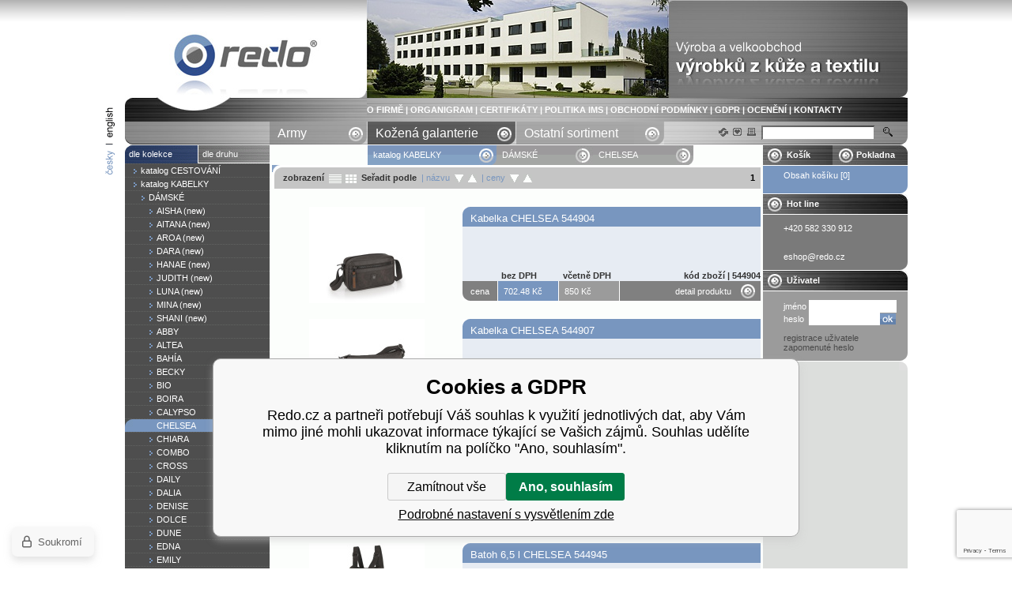

--- FILE ---
content_type: text/html; charset=utf-8
request_url: https://www.redo.cz/produkty-gabol-pro-e-shop-podle-kolekce/katalog-kabelky/damske/chelsea/
body_size: 5921
content:
<!DOCTYPE html PUBLIC "-//W3C//DTD HTML 4.01 Transitional//EN"
	  	"http://www.w3.org/TR/html4/loose.dtd"><html><head prefix="og: http://ogp.me/ns# fb: http://ogp.me/ns/fb#"><meta name="author" content="Redo.cz" data-binargon="{&quot;fce&quot;:&quot;2&quot;, &quot;id&quot;:&quot;977&quot;, &quot;menaId&quot;:&quot;1&quot;, &quot;menaName&quot;:&quot;Kč&quot;, &quot;languageCode&quot;:&quot;cs-CZ&quot;, &quot;skindir&quot;:&quot;redo&quot;, &quot;cmslang&quot;:&quot;1&quot;, &quot;langiso&quot;:&quot;cs&quot;, &quot;skinversion&quot;:1746605621, &quot;zemeProDoruceniISO&quot;:&quot;&quot;}"><meta name="robots" content="index, follow, max-snippet:-1, max-image-preview:large"><meta http-equiv="content-type" content="text/html; charset=utf-8"><meta property="og:url" content="https://www.redo.cz/produkty-gabol-pro-e-shop-podle-kolekce/katalog-kabelky/damske/chelsea/"/><meta property="og:site_name" content="https://www.redo.cz"/><meta property="og:description" content="CHELSEA"/><meta property="og:title" content="CHELSEA"/><link rel="alternate" href="https://www.redo.cz/produkty-gabol-pro-e-shop-podle-kolekce/katalog-kabelky/damske/chelsea/" hreflang="cs-CZ" /><link rel="alternate" href="https://www.redo.cz/en/civil-categories/various/ladies/chelsea/" hreflang="en-US" /><meta name="description" content="CHELSEA">
<meta property="og:type" content="website"/><meta name="keywords" content="CHELSEA">
<meta name="audience" content="all">
<link rel="canonical" href="https://www.redo.cz/produkty-gabol-pro-e-shop-podle-kolekce/katalog-kabelky/damske/chelsea/"><link rel="alternate" href="https://www.redo.cz/publicdoc/rss_atom.xml" type="application/atom+xml" title=" (https://www.redo.cz)" >
      <script type="text/javascript" src="/admin/js/index.php?load=jquery"></script><script type="text/javascript" src="https://www.redo.cz/version-1768395915/indexjs_2_1_redo.js"></script><title>CHELSEA - DÁMSKÉ - katalog   KABELKY - Produkty GABOL pro e-shop - podle kolekce
			   - Redo.cz</title><link rel="stylesheet" type="text/css" href="https://www.redo.cz/skin/redo/css-obecne.css"><!--commonTemplates_head--><!--EO commonTemplates_head--></head><body><div id="id_main" style="display: block;"><div class="mainRedo"><div class="mainBlock"><div class="cistic"></div><div class="selectLanguage"><div class="bg"><a class="a2" href="https://www.redo.cz/en/civil-categories/various/ladies/chelsea/"></a><a class="a3" href="https://www.redo.cz/produkty-gabol-pro-e-shop-podle-kolekce/katalog-kabelky/damske/chelsea/"><img src="https://www.redo.cz/skin/redo/redo-languages-cz.png" alt=""></a></div></div><div class="shop"><div class="zahlavi"><div class="cistic"></div><div class="headerLeft"><a href="https://www.redo.cz/" title="CHELSEA">CHELSEA</a></div><div class="headerRight"><div class="images"><a href="/" target="_self"><img src="https://www.redo.cz/imgcache/0/d/publicdoc-getimage_684_124_111565.jpg" alt=""></a></div><div class="texty"><a title="O FIRMĚ" href="https://www.redo.cz/o-firme/">O FIRMĚ</a> | <a title="ORGANIGRAM" href="https://www.redo.cz/organigram/">ORGANIGRAM</a> | <a title="CERTIFIKÁTY" href="https://www.redo.cz/certifikaty/">CERTIFIKÁTY</a> | <a title="POLITIKA IMS" href="https://www.redo.cz/politika-ims/">POLITIKA IMS</a> | <a title="OBCHODNÍ PODMÍNKY" href="https://www.redo.cz/obchodni-podminky/">OBCHODNÍ PODMÍNKY</a> | <a title="GDPR" href="https://www.redo.cz/gdpr/">GDPR</a> | <a title="OCENĚNÍ" href="https://www.redo.cz/oceneni/">OCENĚNÍ</a> | <a title="KONTAKTY" href="https://www.redo.cz/kontakty/">KONTAKTY</a></div></div><div class="cistic"></div></div><div class="rootkat"><div class="cistic"></div><ul class="left"><li><a class="selected2-0" href="https://www.redo.cz/ostatni-sortiment/" title="Ostatní sortiment">
    									Ostatní sortiment
    		            </a></li><li><a class="selected2-1" href="https://www.redo.cz/produkty-gabol-pro-e-shop-podle-druhu/" title="Produkty GABOL pro e-shop - podle druhu">
    									Kožená galanterie
    		            </a></li><li><a class="selected1-0" href="https://www.redo.cz/produkty-pro-armadu-podle-druhu/" title="Produkty pro armádu - podle druhu">
                      Army
    		            </a></li></ul><div class="right"><form method="post" action="https://www.redo.cz/hledani/"><input type="hidden" name="kat" value=""><input type="hidden" name="ktyp" value=""><input type="hidden" name="send" value="1"><input type="hidden" name="listpos" value="0"><div class="searchLayout"><div class="submit"><input type="submit" class="hled" value=""></div><div class="input"><input class="ramecek" type="text" name="as_search"></div><div class="odkazy"> </div></div></form></div><div class="cistic"></div></div><div class="telo"><div class="left"><div class="kategorie"><div class="root-1"><div class="topBackground root-odkazy"><div class="cistic"></div><div class="l"><a class="selected-true" href="https://www.redo.cz/produkty-gabol-pro-e-shop-podle-kolekce/">dle kolekce</a></div><div class="r"><a class="selected-false" href="https://www.redo.cz/produkty-gabol-pro-e-shop-podle-druhu/">dle druhu</a></div><div class="cistic"></div></div></div><ul><li><a class="s00" style="padding-left: 10px;" href="https://www.redo.cz/produkty-gabol-pro-e-shop-podle-kolekce/katalog-cestovani/" title="katalog   CESTOVÁNÍ"><span>katalog   CESTOVÁNÍ</span></a></li><li><a class="s00" style="padding-left: 10px;" href="https://www.redo.cz/produkty-gabol-pro-e-shop-podle-kolekce/katalog-kabelky/" title="katalog   KABELKY"><span>katalog   KABELKY</span></a></li><ul class="margin" style="display: block;"><li><a class="s00" style="padding-left: 20px;" href="https://www.redo.cz/produkty-gabol-pro-e-shop-podle-kolekce/katalog-kabelky/damske/" title="DÁMSKÉ"><span>DÁMSKÉ</span></a></li><ul class="margin" style="display: block;"><li><a class="s00" style="padding-left: 30px;" href="https://www.redo.cz/produkty-gabol-pro-e-shop-podle-kolekce/katalog-kabelky/damske/aisha-new/" title="AISHA (new)"><span>AISHA (new)</span></a></li><li><a class="s00" style="padding-left: 30px;" href="https://www.redo.cz/produkty-gabol-pro-e-shop-podle-kolekce/katalog-kabelky/damske/aitana-new/" title="AITANA (new)"><span>AITANA (new)</span></a></li><li><a class="s00" style="padding-left: 30px;" href="https://www.redo.cz/produkty-gabol-pro-e-shop-podle-kolekce/katalog-kabelky/damske/aroa-new/" title="AROA (new)"><span>AROA (new)</span></a></li><li><a class="s00" style="padding-left: 30px;" href="https://www.redo.cz/produkty-gabol-pro-e-shop-podle-kolekce/katalog-kabelky/damske/dara-new/" title="DARA (new)"><span>DARA (new)</span></a></li><li><a class="s00" style="padding-left: 30px;" href="https://www.redo.cz/produkty-gabol-pro-e-shop-podle-kolekce/katalog-kabelky/damske/hanae-new/" title="HANAE (new)"><span>HANAE (new)</span></a></li><li><a class="s00" style="padding-left: 30px;" href="https://www.redo.cz/produkty-gabol-pro-e-shop-podle-kolekce/katalog-kabelky/damske/judith-new/" title="JUDITH (new)"><span>JUDITH (new)</span></a></li><li><a class="s00" style="padding-left: 30px;" href="https://www.redo.cz/produkty-gabol-pro-e-shop-podle-kolekce/katalog-kabelky/damske/luna-new/" title="LUNA (new)"><span>LUNA (new)</span></a></li><li><a class="s00" style="padding-left: 30px;" href="https://www.redo.cz/produkty-gabol-pro-e-shop-podle-kolekce/katalog-kabelky/damske/mina-new/" title="MINA (new)"><span>MINA (new)</span></a></li><li><a class="s00" style="padding-left: 30px;" href="https://www.redo.cz/produkty-gabol-pro-e-shop-podle-kolekce/katalog-kabelky/damske/shani-new/" title="SHANI (new)"><span>SHANI (new)</span></a></li><li><a class="s00" style="padding-left: 30px;" href="https://www.redo.cz/produkty-gabol-pro-e-shop-podle-kolekce/katalog-kabelky/damske/abby/" title="ABBY"><span>ABBY</span></a></li><li><a class="s00" style="padding-left: 30px;" href="https://www.redo.cz/produkty-gabol-pro-e-shop-podle-kolekce/katalog-kabelky/damske/altea/" title="ALTEA"><span>ALTEA</span></a></li><li><a class="s00" style="padding-left: 30px;" href="https://www.redo.cz/produkty-gabol-pro-e-shop-podle-kolekce/katalog-kabelky/damske/bahia/" title="BAHÍA"><span>BAHÍA</span></a></li><li><a class="s00" style="padding-left: 30px;" href="https://www.redo.cz/produkty-gabol-pro-e-shop-podle-kolekce/katalog-kabelky/damske/becky/" title="BECKY"><span>BECKY</span></a></li><li><a class="s00" style="padding-left: 30px;" href="https://www.redo.cz/produkty-gabol-pro-e-shop-podle-kolekce/katalog-kabelky/damske/bio/" title="BIO"><span>BIO</span></a></li><li><a class="s00" style="padding-left: 30px;" href="https://www.redo.cz/produkty-gabol-pro-e-shop-podle-kolekce/katalog-kabelky/damske/boira/" title="BOIRA"><span>BOIRA</span></a></li><li><a class="s00" style="padding-left: 30px;" href="https://www.redo.cz/produkty-gabol-pro-e-shop-podle-kolekce/katalog-kabelky/damske/calypso/" title="CALYPSO"><span>CALYPSO</span></a></li><li><a class="s10" style="padding-left: 30px;" href="https://www.redo.cz/produkty-gabol-pro-e-shop-podle-kolekce/katalog-kabelky/damske/chelsea/" title="CHELSEA"><span>CHELSEA</span></a></li><li><a class="s00" style="padding-left: 30px;" href="https://www.redo.cz/produkty-gabol-pro-e-shop-podle-kolekce/katalog-kabelky/damske/chiara/" title="CHIARA"><span>CHIARA</span></a></li><li><a class="s00" style="padding-left: 30px;" href="https://www.redo.cz/produkty-gabol-pro-e-shop-podle-kolekce/katalog-kabelky/damske/combo/" title="COMBO"><span>COMBO</span></a></li><li><a class="s00" style="padding-left: 30px;" href="https://www.redo.cz/produkty-gabol-pro-e-shop-podle-kolekce/katalog-kabelky/damske/cross/" title="CROSS"><span>CROSS</span></a></li><li><a class="s00" style="padding-left: 30px;" href="https://www.redo.cz/produkty-gabol-pro-e-shop-podle-kolekce/katalog-kabelky/damske/daily/" title="DAILY"><span>DAILY</span></a></li><li><a class="s00" style="padding-left: 30px;" href="https://www.redo.cz/produkty-gabol-pro-e-shop-podle-kolekce/katalog-kabelky/damske/dalia/" title="DALIA"><span>DALIA</span></a></li><li><a class="s00" style="padding-left: 30px;" href="https://www.redo.cz/produkty-gabol-pro-e-shop-podle-kolekce/katalog-kabelky/damske/denise/" title="DENISE"><span>DENISE</span></a></li><li><a class="s00" style="padding-left: 30px;" href="https://www.redo.cz/produkty-gabol-pro-e-shop-podle-kolekce/katalog-kabelky/damske/dolce/" title="DOLCE"><span>DOLCE</span></a></li><li><a class="s00" style="padding-left: 30px;" href="https://www.redo.cz/produkty-gabol-pro-e-shop-podle-kolekce/katalog-kabelky/damske/dune/" title="DUNE"><span>DUNE</span></a></li><li><a class="s00" style="padding-left: 30px;" href="https://www.redo.cz/produkty-gabol-pro-e-shop-podle-kolekce/katalog-kabelky/damske/edna/" title="EDNA"><span>EDNA</span></a></li><li><a class="s00" style="padding-left: 30px;" href="https://www.redo.cz/produkty-gabol-pro-e-shop-podle-kolekce/katalog-kabelky/damske/emily/" title="EMILY"><span>EMILY</span></a></li><li><a class="s00" style="padding-left: 30px;" href="https://www.redo.cz/produkty-gabol-pro-e-shop-podle-kolekce/katalog-kabelky/damske/emory/" title="EMORY"><span>EMORY</span></a></li><li><a class="s00" style="padding-left: 30px;" href="https://www.redo.cz/produkty-gabol-pro-e-shop-podle-kolekce/katalog-kabelky/damske/essens/" title="ESSENS"><span>ESSENS</span></a></li><li><a class="s00" style="padding-left: 30px;" href="https://www.redo.cz/produkty-gabol-pro-e-shop-podle-kolekce/katalog-kabelky/damske/etnia/" title="ETNIA"><span>ETNIA</span></a></li><li><a class="s00" style="padding-left: 30px;" href="https://www.redo.cz/produkty-gabol-pro-e-shop-podle-kolekce/katalog-kabelky/damske/gloss/" title="GLOSS "><span>GLOSS </span></a></li><li><a class="s00" style="padding-left: 30px;" href="https://www.redo.cz/produkty-gabol-pro-e-shop-podle-kolekce/katalog-kabelky/damske/harper/" title="HARPER"><span>HARPER</span></a></li><li><a class="s00" style="padding-left: 30px;" href="https://www.redo.cz/produkty-gabol-pro-e-shop-podle-kolekce/katalog-kabelky/damske/indie/" title="INDIE"><span>INDIE</span></a></li><li><a class="s00" style="padding-left: 30px;" href="https://www.redo.cz/produkty-gabol-pro-e-shop-podle-kolekce/katalog-kabelky/damske/jana/" title="JANA"><span>JANA</span></a></li><li><a class="s00" style="padding-left: 30px;" href="https://www.redo.cz/produkty-gabol-pro-e-shop-podle-kolekce/katalog-kabelky/damske/jara/" title="JARA"><span>JARA</span></a></li><li><a class="s00" style="padding-left: 30px;" href="https://www.redo.cz/produkty-gabol-pro-e-shop-podle-kolekce/katalog-kabelky/damske/kai/" title="KAI"><span>KAI</span></a></li><li><a class="s00" style="padding-left: 30px;" href="https://www.redo.cz/produkty-gabol-pro-e-shop-podle-kolekce/katalog-kabelky/damske/kayla/" title="KAYLA"><span>KAYLA</span></a></li><li><a class="s00" style="padding-left: 30px;" href="https://www.redo.cz/produkty-gabol-pro-e-shop-podle-kolekce/katalog-kabelky/damske/kim/" title="KIM"><span>KIM</span></a></li><li><a class="s00" style="padding-left: 30px;" href="https://www.redo.cz/produkty-gabol-pro-e-shop-podle-kolekce/katalog-kabelky/damske/kora/" title="KORA"><span>KORA</span></a></li><li><a class="s00" style="padding-left: 30px;" href="https://www.redo.cz/produkty-gabol-pro-e-shop-podle-kolekce/katalog-kabelky/damske/lemon/" title="LEMON"><span>LEMON</span></a></li><li><a class="s00" style="padding-left: 30px;" href="https://www.redo.cz/produkty-gabol-pro-e-shop-podle-kolekce/katalog-kabelky/damske/lexa/" title="LEXA"><span>LEXA</span></a></li><li><a class="s00" style="padding-left: 30px;" href="https://www.redo.cz/produkty-gabol-pro-e-shop-podle-kolekce/katalog-kabelky/damske/life/" title="LIFE"><span>LIFE</span></a></li><li><a class="s00" style="padding-left: 30px;" href="https://www.redo.cz/produkty-gabol-pro-e-shop-podle-kolekce/katalog-kabelky/damske/luz/" title="LUZ"><span>LUZ</span></a></li><li><a class="s00" style="padding-left: 30px;" href="https://www.redo.cz/produkty-gabol-pro-e-shop-podle-kolekce/katalog-kabelky/damske/mika/" title="MIKA"><span>MIKA</span></a></li><li><a class="s00" style="padding-left: 30px;" href="https://www.redo.cz/produkty-gabol-pro-e-shop-podle-kolekce/katalog-kabelky/damske/muriel/" title="MURIEL"><span>MURIEL</span></a></li><li><a class="s00" style="padding-left: 30px;" href="https://www.redo.cz/produkty-gabol-pro-e-shop-podle-kolekce/katalog-kabelky/damske/muse/" title="MUSE"><span>MUSE</span></a></li><li><a class="s00" style="padding-left: 30px;" href="https://www.redo.cz/produkty-gabol-pro-e-shop-podle-kolekce/katalog-kabelky/damske/nabila/" title="NABILA"><span>NABILA</span></a></li><li><a class="s00" style="padding-left: 30px;" href="https://www.redo.cz/produkty-gabol-pro-e-shop-podle-kolekce/katalog-kabelky/damske/nadine/" title="NADINE"><span>NADINE</span></a></li><li><a class="s00" style="padding-left: 30px;" href="https://www.redo.cz/produkty-gabol-pro-e-shop-podle-kolekce/katalog-kabelky/damske/nala/" title="NALA"><span>NALA</span></a></li><li><a class="s00" style="padding-left: 30px;" href="https://www.redo.cz/produkty-gabol-pro-e-shop-podle-kolekce/katalog-kabelky/damske/nicole/" title="NICOLE"><span>NICOLE</span></a></li><li><a class="s00" style="padding-left: 30px;" href="https://www.redo.cz/produkty-gabol-pro-e-shop-podle-kolekce/katalog-kabelky/damske/nix/" title="NIX"><span>NIX</span></a></li><li><a class="s00" style="padding-left: 30px;" href="https://www.redo.cz/produkty-gabol-pro-e-shop-podle-kolekce/katalog-kabelky/damske/noah/" title="NOAH"><span>NOAH</span></a></li><li><a class="s00" style="padding-left: 30px;" href="https://www.redo.cz/produkty-gabol-pro-e-shop-podle-kolekce/katalog-kabelky/damske/olivia/" title="OLIVIA"><span>OLIVIA</span></a></li><li><a class="s00" style="padding-left: 30px;" href="https://www.redo.cz/produkty-gabol-pro-e-shop-podle-kolekce/katalog-kabelky/damske/prodigy/" title="PRODIGY"><span>PRODIGY</span></a></li><li><a class="s00" style="padding-left: 30px;" href="https://www.redo.cz/produkty-gabol-pro-e-shop-podle-kolekce/katalog-kabelky/damske/queen/" title="QUEEN "><span>QUEEN </span></a></li><li><a class="s00" style="padding-left: 30px;" href="https://www.redo.cz/produkty-gabol-pro-e-shop-podle-kolekce/katalog-kabelky/damske/ray/" title="RAY"><span>RAY</span></a></li><li><a class="s00" style="padding-left: 30px;" href="https://www.redo.cz/produkty-gabol-pro-e-shop-podle-kolekce/katalog-kabelky/damske/sahara/" title="SAHARA"><span>SAHARA</span></a></li><li><a class="s00" style="padding-left: 30px;" href="https://www.redo.cz/produkty-gabol-pro-e-shop-podle-kolekce/katalog-kabelky/damske/salma/" title="SALMA"><span>SALMA</span></a></li><li><a class="s00" style="padding-left: 30px;" href="https://www.redo.cz/produkty-gabol-pro-e-shop-podle-kolekce/katalog-kabelky/damske/sharon/" title="SHARON"><span>SHARON</span></a></li><li><a class="s00" style="padding-left: 30px;" href="https://www.redo.cz/produkty-gabol-pro-e-shop-podle-kolekce/katalog-kabelky/damske/she/" title="SHE"><span>SHE</span></a></li><li><a class="s00" style="padding-left: 30px;" href="https://www.redo.cz/produkty-gabol-pro-e-shop-podle-kolekce/katalog-kabelky/damske/sofia/" title="SOFIA"><span>SOFIA</span></a></li><li><a class="s00" style="padding-left: 30px;" href="https://www.redo.cz/produkty-gabol-pro-e-shop-podle-kolekce/katalog-kabelky/damske/taima/" title="TAIMA"><span>TAIMA</span></a></li><li><a class="s00" style="padding-left: 30px;" href="https://www.redo.cz/produkty-gabol-pro-e-shop-podle-kolekce/katalog-kabelky/damske/techno/" title="TECHNO"><span>TECHNO</span></a></li><li><a class="s00" style="padding-left: 30px;" href="https://www.redo.cz/produkty-gabol-pro-e-shop-podle-kolekce/katalog-kabelky/damske/tha-s/" title="THAÏS"><span>THAÏS</span></a></li><li><a class="s00" style="padding-left: 30px;" href="https://www.redo.cz/produkty-gabol-pro-e-shop-podle-kolekce/katalog-kabelky/damske/thelma/" title="THELMA"><span>THELMA</span></a></li><li><a class="s00" style="padding-left: 30px;" href="https://www.redo.cz/produkty-gabol-pro-e-shop-podle-kolekce/katalog-kabelky/damske/today/" title="TODAY"><span>TODAY</span></a></li><li><a class="s00" style="padding-left: 30px;" href="https://www.redo.cz/produkty-gabol-pro-e-shop-podle-kolekce/katalog-kabelky/damske/uma/" title="UMA"><span>UMA</span></a></li><li><a class="s00" style="padding-left: 30px;" href="https://www.redo.cz/produkty-gabol-pro-e-shop-podle-kolekce/katalog-kabelky/damske/urban/" title="URBAN"><span>URBAN</span></a></li><li><a class="s00" style="padding-left: 30px;" href="https://www.redo.cz/produkty-gabol-pro-e-shop-podle-kolekce/katalog-kabelky/damske/vega/" title="VEGA"><span>VEGA</span></a></li><li><a class="s00" style="padding-left: 30px;" href="https://www.redo.cz/produkty-gabol-pro-e-shop-podle-kolekce/katalog-kabelky/damske/verso/" title="VERSO"><span>VERSO</span></a></li><li><a class="s00" style="padding-left: 30px;" href="https://www.redo.cz/produkty-gabol-pro-e-shop-podle-kolekce/katalog-kabelky/damske/way/" title="WAY"><span>WAY</span></a></li><li><a class="s00" style="padding-left: 30px;" href="https://www.redo.cz/produkty-gabol-pro-e-shop-podle-kolekce/katalog-kabelky/damske/whim/" title="WHIM"><span>WHIM</span></a></li><li><a class="s00" style="padding-left: 30px;" href="https://www.redo.cz/produkty-gabol-pro-e-shop-podle-kolekce/katalog-kabelky/damske/zahara/" title="ZAHARA"><span>ZAHARA</span></a></li></ul><li><a class="s00" style="padding-left: 20px;" href="https://www.redo.cz/produkty-gabol-pro-e-shop-podle-kolekce/katalog-kabelky/panske/" title="PÁNSKÉ"><span>PÁNSKÉ</span></a></li><li><a class="s00" style="padding-left: 20px;" href="https://www.redo.cz/produkty-gabol-pro-e-shop-podle-kolekce/katalog-kabelky/plaz/" title="PLÁŽ"><span>PLÁŽ</span></a></li></ul><li><a class="s00" style="padding-left: 10px;" href="https://www.redo.cz/produkty-gabol-pro-e-shop-podle-kolekce/katalog-business/" title="katalog   BUSINESS "><span>katalog   BUSINESS </span></a></li><li><a class="s00" style="padding-left: 10px;" href="https://www.redo.cz/produkty-gabol-pro-e-shop-podle-kolekce/katalog-skola/" title="katalog   ŠKOLA "><span>katalog   ŠKOLA </span></a></li><li><a class="s00" style="padding-left: 10px;" href="https://www.redo.cz/produkty-gabol-pro-e-shop-podle-kolekce/katalog-teenagers/" title="katalog TEENAGERS"><span>katalog TEENAGERS</span></a></li></ul></div><div class="nadpis">Přehled novinek</div><div class="prehledNovinek"><div class="padding"></div></div><div class="nadpis">Certifikáty kvality</div><div class="certifikaty"><div class="padding"><div class="text"></div></div></div><div class="konecSloupce"></div></div><div class="mezera"></div><div class="center"><div class="katalogCestaOdsazeni-1"><div class="katalogCesta"><div class="cistic"></div><div class="odkazFirst"><a class="first" href="https://www.redo.cz/produkty-gabol-pro-e-shop-podle-kolekce/katalog-kabelky/" title="katalog   KABELKY">katalog   KABELKY</a><img class="zakonceni" src="https://www.redo.cz/skin/redo/redo-rozek08.gif" alt=""></div><div class="odkaz"><a href="https://www.redo.cz/produkty-gabol-pro-e-shop-podle-kolekce/katalog-kabelky/damske/" title="DÁMSKÉ">DÁMSKÉ</a><img class="zakonceni" src="https://www.redo.cz/skin/redo/redo-rozek10.gif" alt=""></div><div class="odkaz"><h1><a href="https://www.redo.cz/produkty-gabol-pro-e-shop-podle-kolekce/katalog-kabelky/damske/chelsea/" title="CHELSEA">CHELSEA</a></h1><img class="zakonceni" src="https://www.redo.cz/skin/redo/redo-rozek07.gif" alt=""></div><div class="cistic"></div></div></div><div class="katalogHeader"><div class="padding"><span class="listcontrol"><span class="selected">1</span></span><b class="margin">zobrazení</b> 
		  <map name="typvypisu"><area alt="" href="https://www.redo.cz/produkty-gabol-pro-e-shop-podle-kolekce/katalog-kabelky/damske/chelsea/?profi=table" title="" shape="rect" coords="0,0,16,11"><area alt="" href="https://www.redo.cz/produkty-gabol-pro-e-shop-podle-kolekce/katalog-kabelky/damske/chelsea/?profi=default" title="" shape="rect" coords="21,0,35,11"></map><img src="https://www.redo.cz/skin/redo/redo-katalog-vypis-map.gif" alt="" usemap="#typvypisu">
	     <b>Seřadit podle</b><span class="razeni">
	       | názvu
				<a href="https://www.redo.cz/produkty-gabol-pro-e-shop-podle-kolekce/katalog-kabelky/damske/chelsea/?sort=1"><img src="https://www.redo.cz/skin/redo/redo-katalog-down.gif" alt=""></a><a href="https://www.redo.cz/produkty-gabol-pro-e-shop-podle-kolekce/katalog-kabelky/damske/chelsea/?sort=-1"><img src="https://www.redo.cz/skin/redo/redo-katalog-up.gif" alt=""></a>
	      | ceny
				<a href="https://www.redo.cz/produkty-gabol-pro-e-shop-podle-kolekce/katalog-kabelky/damske/chelsea/?sort=-2"><img src="https://www.redo.cz/skin/redo/redo-katalog-down.gif" alt=""></a><a href="https://www.redo.cz/produkty-gabol-pro-e-shop-podle-kolekce/katalog-kabelky/damske/chelsea/?sort=2"><img src="https://www.redo.cz/skin/redo/redo-katalog-up.gif" alt=""></a></span></div></div><div class="ramecek"></div><div class="ramecek2"><div class="cistic"></div><div class="katalog-sobrazky"><div class="cistic"></div><div class="katalogLeft"><a class="image" href="https://www.redo.cz/gabol-kabelka-chelsea-544904/" title="Kabelka CHELSEA 544904"><img alt="Kabelka CHELSEA 544904" src="https://www.redo.cz/imgcache/c/7/p544904-bolso-chelsea6_146_122_30976.jpg"></a></div><div class="katalogRight"><h3><a class="odkaz-nazev" href="https://www.redo.cz/gabol-kabelka-chelsea-544904/" title="Kabelka CHELSEA 544904">Kabelka CHELSEA 544904</a></h3><p class="popis"><span class="popisPadding"></span></p><div class="bottom"><div class="botHorni"><div class="cistic"></div><div class="mezera"></div><div class="cena1">bez DPH</div><div class="cena2">včetně DPH</div><div class="kod">kód zboží | 544904</div><div class="cistic"></div></div><div class="botDolni"><div class="cistic"></div><div class="cena1"><div class="padding1">cena</div></div><div class="mezera"></div><div class="cena2"><div class="padding2">702.48 Kč</div></div><div class="mezera"></div><div class="cena3"><div class="padding2">850 Kč</div></div><div class="mezera"></div><a class="tlacitkoDiv" href="https://www.redo.cz/gabol-kabelka-chelsea-544904/" title="detail produktu"><img src="https://www.redo.cz/skin/redo/b-koupit.png" alt=""></a><div class="dokosiku"><div class="padding2"><a style="color: #ffffff" href="https://www.redo.cz/gabol-kabelka-chelsea-544904/" title="detail produktu">detail produktu</a></div></div><div class="cistic"></div></div></div></div><div class="cistic"></div></div><div class="katalog-mezera2"></div><div class="katalog-sobrazky"><div class="cistic"></div><div class="katalogLeft"><a class="image" href="https://www.redo.cz/gabol-kabelka-chelsea-544907/" title="Kabelka CHELSEA 544907"><img alt="Kabelka CHELSEA 544907" src="https://www.redo.cz/imgcache/a/7/p544907-bolso-chelsea5_146_122_45698.jpg"></a></div><div class="katalogRight"><h3><a class="odkaz-nazev" href="https://www.redo.cz/gabol-kabelka-chelsea-544907/" title="Kabelka CHELSEA 544907">Kabelka CHELSEA 544907</a></h3><p class="popis"><span class="popisPadding"></span></p><div class="bottom"><div class="botHorni"><div class="cistic"></div><div class="mezera"></div><div class="cena1">bez DPH</div><div class="cena2">včetně DPH</div><div class="kod">kód zboží | 544907</div><div class="cistic"></div></div><div class="botDolni"><div class="cistic"></div><div class="cena1"><div class="padding1">cena</div></div><div class="mezera"></div><div class="cena2"><div class="padding2">702.48 Kč</div></div><div class="mezera"></div><div class="cena3"><div class="padding2">850 Kč</div></div><div class="mezera"></div><a class="tlacitkoDiv" href="https://www.redo.cz/gabol-kabelka-chelsea-544907/" title="detail produktu"><img src="https://www.redo.cz/skin/redo/b-koupit.png" alt=""></a><div class="dokosiku"><div class="padding2"><a style="color: #ffffff" href="https://www.redo.cz/gabol-kabelka-chelsea-544907/" title="detail produktu">detail produktu</a></div></div><div class="cistic"></div></div></div></div><div class="cistic"></div></div><div class="katalog-mezera2"></div><div class="katalog-sobrazky"><div class="cistic"></div><div class="katalogLeft"><a class="image" href="https://www.redo.cz/gabol-kabelka-chelsea-544911/" title="Kabelka CHELSEA 544911"><img alt="Kabelka CHELSEA 544911" src="https://www.redo.cz/imgcache/6/9/p544911-bolso-chelsea5_146_122_41693.jpg"></a></div><div class="katalogRight"><h3><a class="odkaz-nazev" href="https://www.redo.cz/gabol-kabelka-chelsea-544911/" title="Kabelka CHELSEA 544911">Kabelka CHELSEA 544911</a></h3><p class="popis"><span class="popisPadding"></span></p><div class="bottom"><div class="botHorni"><div class="cistic"></div><div class="mezera"></div><div class="cena1">bez DPH</div><div class="cena2">včetně DPH</div><div class="kod">kód zboží | 544911</div><div class="cistic"></div></div><div class="botDolni"><div class="cistic"></div><div class="cena1"><div class="padding1">cena</div></div><div class="mezera"></div><div class="cena2"><div class="padding2">910.74 Kč</div></div><div class="mezera"></div><div class="cena3"><div class="padding2">1 102 Kč</div></div><div class="mezera"></div><a class="tlacitkoDiv" href="https://www.redo.cz/gabol-kabelka-chelsea-544911/" title="detail produktu"><img src="https://www.redo.cz/skin/redo/b-koupit.png" alt=""></a><div class="dokosiku"><div class="padding2"><a style="color: #ffffff" href="https://www.redo.cz/gabol-kabelka-chelsea-544911/" title="detail produktu">detail produktu</a></div></div><div class="cistic"></div></div></div></div><div class="cistic"></div></div><div class="katalog-mezera2"></div><div class="katalog-sobrazky"><div class="cistic"></div><div class="katalogLeft"><a class="image" href="https://www.redo.cz/gabol-batoh-6-5l-chelsea-544945/" title="Batoh 6,5 l CHELSEA 544945"><img alt="Batoh 6,5 l CHELSEA 544945" src="https://www.redo.cz/imgcache/f/3/p544945-mochila-chelsea5_146_122_37829.jpg"></a></div><div class="katalogRight"><h3><a class="odkaz-nazev" href="https://www.redo.cz/gabol-batoh-6-5l-chelsea-544945/" title="Batoh 6,5 l CHELSEA 544945">Batoh 6,5 l CHELSEA 544945</a></h3><p class="popis"><span class="popisPadding"></span></p><div class="bottom"><div class="botHorni"><div class="cistic"></div><div class="mezera"></div><div class="cena1">bez DPH</div><div class="cena2">včetně DPH</div><div class="kod">kód zboží | 544945</div><div class="cistic"></div></div><div class="botDolni"><div class="cistic"></div><div class="cena1"><div class="padding1">cena</div></div><div class="mezera"></div><div class="cena2"><div class="padding2">1 006.61 Kč</div></div><div class="mezera"></div><div class="cena3"><div class="padding2">1 218 Kč</div></div><div class="mezera"></div><a class="tlacitkoDiv" href="https://www.redo.cz/gabol-batoh-6-5l-chelsea-544945/" title="detail produktu"><img src="https://www.redo.cz/skin/redo/b-koupit.png" alt=""></a><div class="dokosiku"><div class="padding2"><a style="color: #ffffff" href="https://www.redo.cz/gabol-batoh-6-5l-chelsea-544945/" title="detail produktu">detail produktu</a></div></div><div class="cistic"></div></div></div></div><div class="cistic"></div></div><div class="katalog-mezera2"></div><div class="katalog-sobrazky"><div class="cistic"></div><div class="katalogLeft"><a class="image" href="https://www.redo.cz/gabol-kabelka-chelsea-544914/" title="Kabelka CHELSEA 544914"><img alt="Kabelka CHELSEA 544914" src="https://www.redo.cz/imgcache/f/8/p544914-bolso-chelsea5_146_122_49173.jpg"></a></div><div class="katalogRight"><h3><a class="odkaz-nazev" href="https://www.redo.cz/gabol-kabelka-chelsea-544914/" title="Kabelka CHELSEA 544914">Kabelka CHELSEA 544914</a></h3><p class="popis"><span class="popisPadding"></span></p><div class="bottom"><div class="botHorni"><div class="cistic"></div><div class="mezera"></div><div class="cena1">bez DPH</div><div class="cena2">včetně DPH</div><div class="kod">kód zboží | 544914</div><div class="cistic"></div></div><div class="botDolni"><div class="cistic"></div><div class="cena1"><div class="padding1">cena</div></div><div class="mezera"></div><div class="cena2"><div class="padding2">910.74 Kč</div></div><div class="mezera"></div><div class="cena3"><div class="padding2">1 102 Kč</div></div><div class="mezera"></div><a class="tlacitkoDiv" href="https://www.redo.cz/gabol-kabelka-chelsea-544914/" title="detail produktu"><img src="https://www.redo.cz/skin/redo/b-koupit.png" alt=""></a><div class="dokosiku"><div class="padding2"><a style="color: #ffffff" href="https://www.redo.cz/gabol-kabelka-chelsea-544914/" title="detail produktu">detail produktu</a></div></div><div class="cistic"></div></div></div></div><div class="cistic"></div></div><div class="cistic"></div></div><div class="katalogHeader"><div class="padding"><span class="listcontrol"><span class="selected">1</span></span><b class="margin">zobrazení</b> 
		  <map name="typvypisu"><area alt="" href="https://www.redo.cz/produkty-gabol-pro-e-shop-podle-kolekce/katalog-kabelky/damske/chelsea/?profi=table" title="" shape="rect" coords="0,0,16,11"><area alt="" href="https://www.redo.cz/produkty-gabol-pro-e-shop-podle-kolekce/katalog-kabelky/damske/chelsea/?profi=default" title="" shape="rect" coords="21,0,35,11"></map><img src="https://www.redo.cz/skin/redo/redo-katalog-vypis-map.gif" alt="" usemap="#typvypisu">
	     <b>Seřadit podle</b><span class="razeni">
	       | názvu
				<a href="https://www.redo.cz/produkty-gabol-pro-e-shop-podle-kolekce/katalog-kabelky/damske/chelsea/?sort=1"><img src="https://www.redo.cz/skin/redo/redo-katalog-down.gif" alt=""></a><a href="https://www.redo.cz/produkty-gabol-pro-e-shop-podle-kolekce/katalog-kabelky/damske/chelsea/?sort=-1"><img src="https://www.redo.cz/skin/redo/redo-katalog-up.gif" alt=""></a>
	      | ceny
				<a href="https://www.redo.cz/produkty-gabol-pro-e-shop-podle-kolekce/katalog-kabelky/damske/chelsea/?sort=-2"><img src="https://www.redo.cz/skin/redo/redo-katalog-down.gif" alt=""></a><a href="https://www.redo.cz/produkty-gabol-pro-e-shop-podle-kolekce/katalog-kabelky/damske/chelsea/?sort=2"><img src="https://www.redo.cz/skin/redo/redo-katalog-up.gif" alt=""></a></span></div></div></div><div class="mezera"></div><div class="right"><div class="nadpis"><div class="cistic"></div><div class="kosikRight"><div class="padding1"><a class="odkaz" href="https://www.redo.cz/kosik/" title="Košík">Košík</a></div></div><div class="pokladnaRight"><div class="padding1"><a class="odkaz" href="https://www.redo.cz/pokladna/" title="Pokladna">Pokladna</a></div></div><div class="cistic"></div></div><div class="modre"><div class="padding2"><a class="odkaz" href="https://www.redo.cz/kosik/" title="Obsah košíku">Obsah košíku [0]</a></div></div><div class="bile"></div><div class="nadpis"><div class="padding1">Hot line</div></div><div class="hotline"><div class="padding">+420 582 330 912<br><br><br>eshop@redo.cz</div></div><div class="nadpis"><div class="padding1">Uživatel</div></div><div class="userForms"><div class="padding"><form method="post" style="display: block;" action="https://www.redo.cz/produkty-gabol-pro-e-shop-podle-kolekce/katalog-kabelky/damske/chelsea/"><input type="hidden" name="loging" value="1"><table cellspacing="0" cellpadding="0" border="0" class="userLayout"><tr><td>jméno </td><td><input class="txtbox1" id="id_loginform" type="text" name="log_new"></td></tr><tr><td>heslo </td><td><input class="txtbox2" type="password" name="pass_new"><input type="image" class="submit" src="https://www.redo.cz/skin/redo/b-ok.png"></td></tr></table></form><a title="registrace uživatele" href="https://www.redo.cz/registrace/">registrace uživatele</a><br><a title="zapomenuté heslo" href="https://www.redo.cz/prihlaseni/">zapomenuté heslo</a><br></div></div><div class="konecSloupce"></div></div></div><div class="zapati"><div class="cistic"></div><div class="left">e-mail: <a href="mailto:eshop@redo.cz" title="/gsdata/config/eshopmail/@nazev">eshop@redo.cz</a></div><div class="right"><div class="texty"><a title="O FIRMĚ" href="https://www.redo.cz/o-firme/">O FIRMĚ</a> | <a title="ORGANIGRAM" href="https://www.redo.cz/organigram/">ORGANIGRAM</a> | <a title="CERTIFIKÁTY" href="https://www.redo.cz/certifikaty/">CERTIFIKÁTY</a> | <a title="POLITIKA IMS" href="https://www.redo.cz/politika-ims/">POLITIKA IMS</a> | <a title="OBCHODNÍ PODMÍNKY" href="https://www.redo.cz/obchodni-podminky/">OBCHODNÍ PODMÍNKY</a> | <a title="GDPR" href="https://www.redo.cz/gdpr/">GDPR</a> | <a title="OCENĚNÍ" href="https://www.redo.cz/oceneni/">OCENĚNÍ</a> | <a title="KONTAKTY" href="https://www.redo.cz/kontakty/">KONTAKTY</a></div></div><div class="cistic"></div></div><div class="zapati-lesk"></div><div class="copyright noprint"><p>
						  Provozovatel: REDO s.r.o., 
						  Tovární 582/9, 
				      798 11 
						   Prostějov – Vrahovice, 
						  IC: 46342010, 
						  DIC: CZ46342010 ,
						  TEL: +420 582 330 912
						   
				      K dispozici je i mapa webu:
						  <a title="sitemap" rel="sitemap" href="https://www.redo.cz/sitemap/">sitemap</a><br>
						  Design: <a title="YASCHA design s.r.o." href="http://www.yascha.cz" target="_blank">YASCHA design s.r.o.</a></p></div></div><div class="cistic"></div></div></div></div><!--commonTemplates (začátek)--><script data-binargon="commonHeurekaWidget (vyjizdeci panel)" type="text/javascript">
      var _hwq = _hwq || [];
      _hwq.push(['setKey', '05013FE38547C3682E67720DB16697A1']);
			_hwq.push(['setTopPos', '60']);
			_hwq.push(['showWidget', '21']);
			(function() {
          var ho = document.createElement('script'); ho.type = 'text/javascript'; ho.async = true;
          ho.src = 'https://cz.im9.cz/direct/i/gjs.php?n=wdgt&sak=05013FE38547C3682E67720DB16697A1';
          var s = document.getElementsByTagName('script')[0]; s.parentNode.insertBefore(ho, s);
      })();
    </script><script data-binargon="common_json-ld (breadcrumb)" type="application/ld+json">{"@context":"http://schema.org","@type":"BreadcrumbList","itemListElement": [{"@type":"ListItem","position": 1,"item":{"@id":"https:\/\/www.redo.cz","name":"Redo.cz","image":""}},{"@type":"ListItem","position": 2,"item":{"@id":"https:\/\/www.redo.cz\/produkty-gabol-pro-e-shop-podle-kolekce\/","name":"Produkty GABOL pro e-shop - podle kolekce","image":""}},{"@type":"ListItem","position": 3,"item":{"@id":"https:\/\/www.redo.cz\/produkty-gabol-pro-e-shop-podle-kolekce\/katalog-kabelky\/","name":"katalog   KABELKY","image":""}},{"@type":"ListItem","position": 4,"item":{"@id":"https:\/\/www.redo.cz\/produkty-gabol-pro-e-shop-podle-kolekce\/katalog-kabelky\/damske\/","name":"DÁMSKÉ","image":""}},{"@type":"ListItem","position": 5,"item":{"@id":"https:\/\/www.redo.cz\/produkty-gabol-pro-e-shop-podle-kolekce\/katalog-kabelky\/damske\/chelsea\/","name":"CHELSEA","image":""}}]}</script><link data-binargon="commonPrivacy (css)" href="/version-1768395914/libs/commonCss/commonPrivacy.css" rel="stylesheet" type="text/css" media="screen"><link data-binargon="commonPrivacy (preload)" href="/version-1673358938/admin/js/binargon.commonPrivacy.js" rel="preload" as="script"><template data-binargon="commonPrivacy (template)" class="js-commonPrivacy-scriptTemplate"><script data-binargon="commonPrivacy (data)">
				window.commonPrivacyDataLayer = window.commonPrivacyDataLayer || [];
        window.commonPrivacyPush = window.commonPrivacyPush || function(){window.commonPrivacyDataLayer.push(arguments);}
        window.commonPrivacyPush("souhlasy",[{"id":"1","systemId":""},{"id":"107","systemId":"cHeurekaMereniKonverzi"}]);
        window.commonPrivacyPush("minimizedType",0);
				window.commonPrivacyPush("dataLayerVersion","0");
				window.commonPrivacyPush("dataLayerName","dataLayer");
				window.commonPrivacyPush("GTMversion",0);
      </script><script data-binargon="commonPrivacy (script)" src="/version-1673358938/admin/js/binargon.commonPrivacy.js" defer></script></template><div data-binargon="commonPrivacy" data-nosnippet="" class="commonPrivacy commonPrivacy--default commonPrivacy--bottom"><aside class="commonPrivacy__bar "><div class="commonPrivacy__header">Cookies a GDPR</div><div class="commonPrivacy__description">Redo.cz a partneři potřebují Váš souhlas k využití jednotlivých dat, aby Vám mimo jiné mohli ukazovat informace týkající se Vašich zájmů. Souhlas udělíte kliknutím na políčko "Ano, souhlasím".</div><div class="commonPrivacy__buttons "><button class="commonPrivacy__button commonPrivacy__button--disallowAll" type="button" onclick="window.commonPrivacyDataLayer = window.commonPrivacyDataLayer || []; window.commonPrivacyPush = window.commonPrivacyPush || function(){window.commonPrivacyDataLayer.push(arguments);}; document.querySelectorAll('.js-commonPrivacy-scriptTemplate').forEach(template=&gt;{template.replaceWith(template.content)}); window.commonPrivacyPush('denyAll');">Zamítnout vše</button><button class="commonPrivacy__button commonPrivacy__button--allowAll" type="button" onclick="window.commonPrivacyDataLayer = window.commonPrivacyDataLayer || []; window.commonPrivacyPush = window.commonPrivacyPush || function(){window.commonPrivacyDataLayer.push(arguments);}; document.querySelectorAll('.js-commonPrivacy-scriptTemplate').forEach(template=&gt;{template.replaceWith(template.content)}); window.commonPrivacyPush('grantAll');">Ano, souhlasím</button><button class="commonPrivacy__button commonPrivacy__button--options" type="button" onclick="window.commonPrivacyDataLayer = window.commonPrivacyDataLayer || []; window.commonPrivacyPush = window.commonPrivacyPush || function(){window.commonPrivacyDataLayer.push(arguments);}; document.querySelectorAll('.js-commonPrivacy-scriptTemplate').forEach(template=&gt;{template.replaceWith(template.content)}); window.commonPrivacyPush('showDetailed');">Podrobné nastavení s vysvětlením zde</button></div></aside><aside onclick="window.commonPrivacyDataLayer = window.commonPrivacyDataLayer || []; window.commonPrivacyPush = window.commonPrivacyPush || function(){window.commonPrivacyDataLayer.push(arguments);}; document.querySelectorAll('.js-commonPrivacy-scriptTemplate').forEach(template=&gt;{template.replaceWith(template.content)}); window.commonPrivacyPush('showDefault');" class="commonPrivacy__badge"><img class="commonPrivacy__badgeIcon" src="https://i.binargon.cz/commonPrivacy/rgba(100,100,100,1)/privacy.svg" alt=""><div class="commonPrivacy__badgeText">Soukromí</div></aside></div><!--commonTemplates (konec)--></body></html>


--- FILE ---
content_type: text/html; charset=utf-8
request_url: https://www.google.com/recaptcha/api2/anchor?ar=1&k=6LcdKN0ZAAAAACG5g56nh7FDBTsQ0pChLsCnBZcY&co=aHR0cHM6Ly93d3cucmVkby5jejo0NDM.&hl=en&v=PoyoqOPhxBO7pBk68S4YbpHZ&size=invisible&anchor-ms=20000&execute-ms=30000&cb=ttfa3jt6mddz
body_size: 48457
content:
<!DOCTYPE HTML><html dir="ltr" lang="en"><head><meta http-equiv="Content-Type" content="text/html; charset=UTF-8">
<meta http-equiv="X-UA-Compatible" content="IE=edge">
<title>reCAPTCHA</title>
<style type="text/css">
/* cyrillic-ext */
@font-face {
  font-family: 'Roboto';
  font-style: normal;
  font-weight: 400;
  font-stretch: 100%;
  src: url(//fonts.gstatic.com/s/roboto/v48/KFO7CnqEu92Fr1ME7kSn66aGLdTylUAMa3GUBHMdazTgWw.woff2) format('woff2');
  unicode-range: U+0460-052F, U+1C80-1C8A, U+20B4, U+2DE0-2DFF, U+A640-A69F, U+FE2E-FE2F;
}
/* cyrillic */
@font-face {
  font-family: 'Roboto';
  font-style: normal;
  font-weight: 400;
  font-stretch: 100%;
  src: url(//fonts.gstatic.com/s/roboto/v48/KFO7CnqEu92Fr1ME7kSn66aGLdTylUAMa3iUBHMdazTgWw.woff2) format('woff2');
  unicode-range: U+0301, U+0400-045F, U+0490-0491, U+04B0-04B1, U+2116;
}
/* greek-ext */
@font-face {
  font-family: 'Roboto';
  font-style: normal;
  font-weight: 400;
  font-stretch: 100%;
  src: url(//fonts.gstatic.com/s/roboto/v48/KFO7CnqEu92Fr1ME7kSn66aGLdTylUAMa3CUBHMdazTgWw.woff2) format('woff2');
  unicode-range: U+1F00-1FFF;
}
/* greek */
@font-face {
  font-family: 'Roboto';
  font-style: normal;
  font-weight: 400;
  font-stretch: 100%;
  src: url(//fonts.gstatic.com/s/roboto/v48/KFO7CnqEu92Fr1ME7kSn66aGLdTylUAMa3-UBHMdazTgWw.woff2) format('woff2');
  unicode-range: U+0370-0377, U+037A-037F, U+0384-038A, U+038C, U+038E-03A1, U+03A3-03FF;
}
/* math */
@font-face {
  font-family: 'Roboto';
  font-style: normal;
  font-weight: 400;
  font-stretch: 100%;
  src: url(//fonts.gstatic.com/s/roboto/v48/KFO7CnqEu92Fr1ME7kSn66aGLdTylUAMawCUBHMdazTgWw.woff2) format('woff2');
  unicode-range: U+0302-0303, U+0305, U+0307-0308, U+0310, U+0312, U+0315, U+031A, U+0326-0327, U+032C, U+032F-0330, U+0332-0333, U+0338, U+033A, U+0346, U+034D, U+0391-03A1, U+03A3-03A9, U+03B1-03C9, U+03D1, U+03D5-03D6, U+03F0-03F1, U+03F4-03F5, U+2016-2017, U+2034-2038, U+203C, U+2040, U+2043, U+2047, U+2050, U+2057, U+205F, U+2070-2071, U+2074-208E, U+2090-209C, U+20D0-20DC, U+20E1, U+20E5-20EF, U+2100-2112, U+2114-2115, U+2117-2121, U+2123-214F, U+2190, U+2192, U+2194-21AE, U+21B0-21E5, U+21F1-21F2, U+21F4-2211, U+2213-2214, U+2216-22FF, U+2308-230B, U+2310, U+2319, U+231C-2321, U+2336-237A, U+237C, U+2395, U+239B-23B7, U+23D0, U+23DC-23E1, U+2474-2475, U+25AF, U+25B3, U+25B7, U+25BD, U+25C1, U+25CA, U+25CC, U+25FB, U+266D-266F, U+27C0-27FF, U+2900-2AFF, U+2B0E-2B11, U+2B30-2B4C, U+2BFE, U+3030, U+FF5B, U+FF5D, U+1D400-1D7FF, U+1EE00-1EEFF;
}
/* symbols */
@font-face {
  font-family: 'Roboto';
  font-style: normal;
  font-weight: 400;
  font-stretch: 100%;
  src: url(//fonts.gstatic.com/s/roboto/v48/KFO7CnqEu92Fr1ME7kSn66aGLdTylUAMaxKUBHMdazTgWw.woff2) format('woff2');
  unicode-range: U+0001-000C, U+000E-001F, U+007F-009F, U+20DD-20E0, U+20E2-20E4, U+2150-218F, U+2190, U+2192, U+2194-2199, U+21AF, U+21E6-21F0, U+21F3, U+2218-2219, U+2299, U+22C4-22C6, U+2300-243F, U+2440-244A, U+2460-24FF, U+25A0-27BF, U+2800-28FF, U+2921-2922, U+2981, U+29BF, U+29EB, U+2B00-2BFF, U+4DC0-4DFF, U+FFF9-FFFB, U+10140-1018E, U+10190-1019C, U+101A0, U+101D0-101FD, U+102E0-102FB, U+10E60-10E7E, U+1D2C0-1D2D3, U+1D2E0-1D37F, U+1F000-1F0FF, U+1F100-1F1AD, U+1F1E6-1F1FF, U+1F30D-1F30F, U+1F315, U+1F31C, U+1F31E, U+1F320-1F32C, U+1F336, U+1F378, U+1F37D, U+1F382, U+1F393-1F39F, U+1F3A7-1F3A8, U+1F3AC-1F3AF, U+1F3C2, U+1F3C4-1F3C6, U+1F3CA-1F3CE, U+1F3D4-1F3E0, U+1F3ED, U+1F3F1-1F3F3, U+1F3F5-1F3F7, U+1F408, U+1F415, U+1F41F, U+1F426, U+1F43F, U+1F441-1F442, U+1F444, U+1F446-1F449, U+1F44C-1F44E, U+1F453, U+1F46A, U+1F47D, U+1F4A3, U+1F4B0, U+1F4B3, U+1F4B9, U+1F4BB, U+1F4BF, U+1F4C8-1F4CB, U+1F4D6, U+1F4DA, U+1F4DF, U+1F4E3-1F4E6, U+1F4EA-1F4ED, U+1F4F7, U+1F4F9-1F4FB, U+1F4FD-1F4FE, U+1F503, U+1F507-1F50B, U+1F50D, U+1F512-1F513, U+1F53E-1F54A, U+1F54F-1F5FA, U+1F610, U+1F650-1F67F, U+1F687, U+1F68D, U+1F691, U+1F694, U+1F698, U+1F6AD, U+1F6B2, U+1F6B9-1F6BA, U+1F6BC, U+1F6C6-1F6CF, U+1F6D3-1F6D7, U+1F6E0-1F6EA, U+1F6F0-1F6F3, U+1F6F7-1F6FC, U+1F700-1F7FF, U+1F800-1F80B, U+1F810-1F847, U+1F850-1F859, U+1F860-1F887, U+1F890-1F8AD, U+1F8B0-1F8BB, U+1F8C0-1F8C1, U+1F900-1F90B, U+1F93B, U+1F946, U+1F984, U+1F996, U+1F9E9, U+1FA00-1FA6F, U+1FA70-1FA7C, U+1FA80-1FA89, U+1FA8F-1FAC6, U+1FACE-1FADC, U+1FADF-1FAE9, U+1FAF0-1FAF8, U+1FB00-1FBFF;
}
/* vietnamese */
@font-face {
  font-family: 'Roboto';
  font-style: normal;
  font-weight: 400;
  font-stretch: 100%;
  src: url(//fonts.gstatic.com/s/roboto/v48/KFO7CnqEu92Fr1ME7kSn66aGLdTylUAMa3OUBHMdazTgWw.woff2) format('woff2');
  unicode-range: U+0102-0103, U+0110-0111, U+0128-0129, U+0168-0169, U+01A0-01A1, U+01AF-01B0, U+0300-0301, U+0303-0304, U+0308-0309, U+0323, U+0329, U+1EA0-1EF9, U+20AB;
}
/* latin-ext */
@font-face {
  font-family: 'Roboto';
  font-style: normal;
  font-weight: 400;
  font-stretch: 100%;
  src: url(//fonts.gstatic.com/s/roboto/v48/KFO7CnqEu92Fr1ME7kSn66aGLdTylUAMa3KUBHMdazTgWw.woff2) format('woff2');
  unicode-range: U+0100-02BA, U+02BD-02C5, U+02C7-02CC, U+02CE-02D7, U+02DD-02FF, U+0304, U+0308, U+0329, U+1D00-1DBF, U+1E00-1E9F, U+1EF2-1EFF, U+2020, U+20A0-20AB, U+20AD-20C0, U+2113, U+2C60-2C7F, U+A720-A7FF;
}
/* latin */
@font-face {
  font-family: 'Roboto';
  font-style: normal;
  font-weight: 400;
  font-stretch: 100%;
  src: url(//fonts.gstatic.com/s/roboto/v48/KFO7CnqEu92Fr1ME7kSn66aGLdTylUAMa3yUBHMdazQ.woff2) format('woff2');
  unicode-range: U+0000-00FF, U+0131, U+0152-0153, U+02BB-02BC, U+02C6, U+02DA, U+02DC, U+0304, U+0308, U+0329, U+2000-206F, U+20AC, U+2122, U+2191, U+2193, U+2212, U+2215, U+FEFF, U+FFFD;
}
/* cyrillic-ext */
@font-face {
  font-family: 'Roboto';
  font-style: normal;
  font-weight: 500;
  font-stretch: 100%;
  src: url(//fonts.gstatic.com/s/roboto/v48/KFO7CnqEu92Fr1ME7kSn66aGLdTylUAMa3GUBHMdazTgWw.woff2) format('woff2');
  unicode-range: U+0460-052F, U+1C80-1C8A, U+20B4, U+2DE0-2DFF, U+A640-A69F, U+FE2E-FE2F;
}
/* cyrillic */
@font-face {
  font-family: 'Roboto';
  font-style: normal;
  font-weight: 500;
  font-stretch: 100%;
  src: url(//fonts.gstatic.com/s/roboto/v48/KFO7CnqEu92Fr1ME7kSn66aGLdTylUAMa3iUBHMdazTgWw.woff2) format('woff2');
  unicode-range: U+0301, U+0400-045F, U+0490-0491, U+04B0-04B1, U+2116;
}
/* greek-ext */
@font-face {
  font-family: 'Roboto';
  font-style: normal;
  font-weight: 500;
  font-stretch: 100%;
  src: url(//fonts.gstatic.com/s/roboto/v48/KFO7CnqEu92Fr1ME7kSn66aGLdTylUAMa3CUBHMdazTgWw.woff2) format('woff2');
  unicode-range: U+1F00-1FFF;
}
/* greek */
@font-face {
  font-family: 'Roboto';
  font-style: normal;
  font-weight: 500;
  font-stretch: 100%;
  src: url(//fonts.gstatic.com/s/roboto/v48/KFO7CnqEu92Fr1ME7kSn66aGLdTylUAMa3-UBHMdazTgWw.woff2) format('woff2');
  unicode-range: U+0370-0377, U+037A-037F, U+0384-038A, U+038C, U+038E-03A1, U+03A3-03FF;
}
/* math */
@font-face {
  font-family: 'Roboto';
  font-style: normal;
  font-weight: 500;
  font-stretch: 100%;
  src: url(//fonts.gstatic.com/s/roboto/v48/KFO7CnqEu92Fr1ME7kSn66aGLdTylUAMawCUBHMdazTgWw.woff2) format('woff2');
  unicode-range: U+0302-0303, U+0305, U+0307-0308, U+0310, U+0312, U+0315, U+031A, U+0326-0327, U+032C, U+032F-0330, U+0332-0333, U+0338, U+033A, U+0346, U+034D, U+0391-03A1, U+03A3-03A9, U+03B1-03C9, U+03D1, U+03D5-03D6, U+03F0-03F1, U+03F4-03F5, U+2016-2017, U+2034-2038, U+203C, U+2040, U+2043, U+2047, U+2050, U+2057, U+205F, U+2070-2071, U+2074-208E, U+2090-209C, U+20D0-20DC, U+20E1, U+20E5-20EF, U+2100-2112, U+2114-2115, U+2117-2121, U+2123-214F, U+2190, U+2192, U+2194-21AE, U+21B0-21E5, U+21F1-21F2, U+21F4-2211, U+2213-2214, U+2216-22FF, U+2308-230B, U+2310, U+2319, U+231C-2321, U+2336-237A, U+237C, U+2395, U+239B-23B7, U+23D0, U+23DC-23E1, U+2474-2475, U+25AF, U+25B3, U+25B7, U+25BD, U+25C1, U+25CA, U+25CC, U+25FB, U+266D-266F, U+27C0-27FF, U+2900-2AFF, U+2B0E-2B11, U+2B30-2B4C, U+2BFE, U+3030, U+FF5B, U+FF5D, U+1D400-1D7FF, U+1EE00-1EEFF;
}
/* symbols */
@font-face {
  font-family: 'Roboto';
  font-style: normal;
  font-weight: 500;
  font-stretch: 100%;
  src: url(//fonts.gstatic.com/s/roboto/v48/KFO7CnqEu92Fr1ME7kSn66aGLdTylUAMaxKUBHMdazTgWw.woff2) format('woff2');
  unicode-range: U+0001-000C, U+000E-001F, U+007F-009F, U+20DD-20E0, U+20E2-20E4, U+2150-218F, U+2190, U+2192, U+2194-2199, U+21AF, U+21E6-21F0, U+21F3, U+2218-2219, U+2299, U+22C4-22C6, U+2300-243F, U+2440-244A, U+2460-24FF, U+25A0-27BF, U+2800-28FF, U+2921-2922, U+2981, U+29BF, U+29EB, U+2B00-2BFF, U+4DC0-4DFF, U+FFF9-FFFB, U+10140-1018E, U+10190-1019C, U+101A0, U+101D0-101FD, U+102E0-102FB, U+10E60-10E7E, U+1D2C0-1D2D3, U+1D2E0-1D37F, U+1F000-1F0FF, U+1F100-1F1AD, U+1F1E6-1F1FF, U+1F30D-1F30F, U+1F315, U+1F31C, U+1F31E, U+1F320-1F32C, U+1F336, U+1F378, U+1F37D, U+1F382, U+1F393-1F39F, U+1F3A7-1F3A8, U+1F3AC-1F3AF, U+1F3C2, U+1F3C4-1F3C6, U+1F3CA-1F3CE, U+1F3D4-1F3E0, U+1F3ED, U+1F3F1-1F3F3, U+1F3F5-1F3F7, U+1F408, U+1F415, U+1F41F, U+1F426, U+1F43F, U+1F441-1F442, U+1F444, U+1F446-1F449, U+1F44C-1F44E, U+1F453, U+1F46A, U+1F47D, U+1F4A3, U+1F4B0, U+1F4B3, U+1F4B9, U+1F4BB, U+1F4BF, U+1F4C8-1F4CB, U+1F4D6, U+1F4DA, U+1F4DF, U+1F4E3-1F4E6, U+1F4EA-1F4ED, U+1F4F7, U+1F4F9-1F4FB, U+1F4FD-1F4FE, U+1F503, U+1F507-1F50B, U+1F50D, U+1F512-1F513, U+1F53E-1F54A, U+1F54F-1F5FA, U+1F610, U+1F650-1F67F, U+1F687, U+1F68D, U+1F691, U+1F694, U+1F698, U+1F6AD, U+1F6B2, U+1F6B9-1F6BA, U+1F6BC, U+1F6C6-1F6CF, U+1F6D3-1F6D7, U+1F6E0-1F6EA, U+1F6F0-1F6F3, U+1F6F7-1F6FC, U+1F700-1F7FF, U+1F800-1F80B, U+1F810-1F847, U+1F850-1F859, U+1F860-1F887, U+1F890-1F8AD, U+1F8B0-1F8BB, U+1F8C0-1F8C1, U+1F900-1F90B, U+1F93B, U+1F946, U+1F984, U+1F996, U+1F9E9, U+1FA00-1FA6F, U+1FA70-1FA7C, U+1FA80-1FA89, U+1FA8F-1FAC6, U+1FACE-1FADC, U+1FADF-1FAE9, U+1FAF0-1FAF8, U+1FB00-1FBFF;
}
/* vietnamese */
@font-face {
  font-family: 'Roboto';
  font-style: normal;
  font-weight: 500;
  font-stretch: 100%;
  src: url(//fonts.gstatic.com/s/roboto/v48/KFO7CnqEu92Fr1ME7kSn66aGLdTylUAMa3OUBHMdazTgWw.woff2) format('woff2');
  unicode-range: U+0102-0103, U+0110-0111, U+0128-0129, U+0168-0169, U+01A0-01A1, U+01AF-01B0, U+0300-0301, U+0303-0304, U+0308-0309, U+0323, U+0329, U+1EA0-1EF9, U+20AB;
}
/* latin-ext */
@font-face {
  font-family: 'Roboto';
  font-style: normal;
  font-weight: 500;
  font-stretch: 100%;
  src: url(//fonts.gstatic.com/s/roboto/v48/KFO7CnqEu92Fr1ME7kSn66aGLdTylUAMa3KUBHMdazTgWw.woff2) format('woff2');
  unicode-range: U+0100-02BA, U+02BD-02C5, U+02C7-02CC, U+02CE-02D7, U+02DD-02FF, U+0304, U+0308, U+0329, U+1D00-1DBF, U+1E00-1E9F, U+1EF2-1EFF, U+2020, U+20A0-20AB, U+20AD-20C0, U+2113, U+2C60-2C7F, U+A720-A7FF;
}
/* latin */
@font-face {
  font-family: 'Roboto';
  font-style: normal;
  font-weight: 500;
  font-stretch: 100%;
  src: url(//fonts.gstatic.com/s/roboto/v48/KFO7CnqEu92Fr1ME7kSn66aGLdTylUAMa3yUBHMdazQ.woff2) format('woff2');
  unicode-range: U+0000-00FF, U+0131, U+0152-0153, U+02BB-02BC, U+02C6, U+02DA, U+02DC, U+0304, U+0308, U+0329, U+2000-206F, U+20AC, U+2122, U+2191, U+2193, U+2212, U+2215, U+FEFF, U+FFFD;
}
/* cyrillic-ext */
@font-face {
  font-family: 'Roboto';
  font-style: normal;
  font-weight: 900;
  font-stretch: 100%;
  src: url(//fonts.gstatic.com/s/roboto/v48/KFO7CnqEu92Fr1ME7kSn66aGLdTylUAMa3GUBHMdazTgWw.woff2) format('woff2');
  unicode-range: U+0460-052F, U+1C80-1C8A, U+20B4, U+2DE0-2DFF, U+A640-A69F, U+FE2E-FE2F;
}
/* cyrillic */
@font-face {
  font-family: 'Roboto';
  font-style: normal;
  font-weight: 900;
  font-stretch: 100%;
  src: url(//fonts.gstatic.com/s/roboto/v48/KFO7CnqEu92Fr1ME7kSn66aGLdTylUAMa3iUBHMdazTgWw.woff2) format('woff2');
  unicode-range: U+0301, U+0400-045F, U+0490-0491, U+04B0-04B1, U+2116;
}
/* greek-ext */
@font-face {
  font-family: 'Roboto';
  font-style: normal;
  font-weight: 900;
  font-stretch: 100%;
  src: url(//fonts.gstatic.com/s/roboto/v48/KFO7CnqEu92Fr1ME7kSn66aGLdTylUAMa3CUBHMdazTgWw.woff2) format('woff2');
  unicode-range: U+1F00-1FFF;
}
/* greek */
@font-face {
  font-family: 'Roboto';
  font-style: normal;
  font-weight: 900;
  font-stretch: 100%;
  src: url(//fonts.gstatic.com/s/roboto/v48/KFO7CnqEu92Fr1ME7kSn66aGLdTylUAMa3-UBHMdazTgWw.woff2) format('woff2');
  unicode-range: U+0370-0377, U+037A-037F, U+0384-038A, U+038C, U+038E-03A1, U+03A3-03FF;
}
/* math */
@font-face {
  font-family: 'Roboto';
  font-style: normal;
  font-weight: 900;
  font-stretch: 100%;
  src: url(//fonts.gstatic.com/s/roboto/v48/KFO7CnqEu92Fr1ME7kSn66aGLdTylUAMawCUBHMdazTgWw.woff2) format('woff2');
  unicode-range: U+0302-0303, U+0305, U+0307-0308, U+0310, U+0312, U+0315, U+031A, U+0326-0327, U+032C, U+032F-0330, U+0332-0333, U+0338, U+033A, U+0346, U+034D, U+0391-03A1, U+03A3-03A9, U+03B1-03C9, U+03D1, U+03D5-03D6, U+03F0-03F1, U+03F4-03F5, U+2016-2017, U+2034-2038, U+203C, U+2040, U+2043, U+2047, U+2050, U+2057, U+205F, U+2070-2071, U+2074-208E, U+2090-209C, U+20D0-20DC, U+20E1, U+20E5-20EF, U+2100-2112, U+2114-2115, U+2117-2121, U+2123-214F, U+2190, U+2192, U+2194-21AE, U+21B0-21E5, U+21F1-21F2, U+21F4-2211, U+2213-2214, U+2216-22FF, U+2308-230B, U+2310, U+2319, U+231C-2321, U+2336-237A, U+237C, U+2395, U+239B-23B7, U+23D0, U+23DC-23E1, U+2474-2475, U+25AF, U+25B3, U+25B7, U+25BD, U+25C1, U+25CA, U+25CC, U+25FB, U+266D-266F, U+27C0-27FF, U+2900-2AFF, U+2B0E-2B11, U+2B30-2B4C, U+2BFE, U+3030, U+FF5B, U+FF5D, U+1D400-1D7FF, U+1EE00-1EEFF;
}
/* symbols */
@font-face {
  font-family: 'Roboto';
  font-style: normal;
  font-weight: 900;
  font-stretch: 100%;
  src: url(//fonts.gstatic.com/s/roboto/v48/KFO7CnqEu92Fr1ME7kSn66aGLdTylUAMaxKUBHMdazTgWw.woff2) format('woff2');
  unicode-range: U+0001-000C, U+000E-001F, U+007F-009F, U+20DD-20E0, U+20E2-20E4, U+2150-218F, U+2190, U+2192, U+2194-2199, U+21AF, U+21E6-21F0, U+21F3, U+2218-2219, U+2299, U+22C4-22C6, U+2300-243F, U+2440-244A, U+2460-24FF, U+25A0-27BF, U+2800-28FF, U+2921-2922, U+2981, U+29BF, U+29EB, U+2B00-2BFF, U+4DC0-4DFF, U+FFF9-FFFB, U+10140-1018E, U+10190-1019C, U+101A0, U+101D0-101FD, U+102E0-102FB, U+10E60-10E7E, U+1D2C0-1D2D3, U+1D2E0-1D37F, U+1F000-1F0FF, U+1F100-1F1AD, U+1F1E6-1F1FF, U+1F30D-1F30F, U+1F315, U+1F31C, U+1F31E, U+1F320-1F32C, U+1F336, U+1F378, U+1F37D, U+1F382, U+1F393-1F39F, U+1F3A7-1F3A8, U+1F3AC-1F3AF, U+1F3C2, U+1F3C4-1F3C6, U+1F3CA-1F3CE, U+1F3D4-1F3E0, U+1F3ED, U+1F3F1-1F3F3, U+1F3F5-1F3F7, U+1F408, U+1F415, U+1F41F, U+1F426, U+1F43F, U+1F441-1F442, U+1F444, U+1F446-1F449, U+1F44C-1F44E, U+1F453, U+1F46A, U+1F47D, U+1F4A3, U+1F4B0, U+1F4B3, U+1F4B9, U+1F4BB, U+1F4BF, U+1F4C8-1F4CB, U+1F4D6, U+1F4DA, U+1F4DF, U+1F4E3-1F4E6, U+1F4EA-1F4ED, U+1F4F7, U+1F4F9-1F4FB, U+1F4FD-1F4FE, U+1F503, U+1F507-1F50B, U+1F50D, U+1F512-1F513, U+1F53E-1F54A, U+1F54F-1F5FA, U+1F610, U+1F650-1F67F, U+1F687, U+1F68D, U+1F691, U+1F694, U+1F698, U+1F6AD, U+1F6B2, U+1F6B9-1F6BA, U+1F6BC, U+1F6C6-1F6CF, U+1F6D3-1F6D7, U+1F6E0-1F6EA, U+1F6F0-1F6F3, U+1F6F7-1F6FC, U+1F700-1F7FF, U+1F800-1F80B, U+1F810-1F847, U+1F850-1F859, U+1F860-1F887, U+1F890-1F8AD, U+1F8B0-1F8BB, U+1F8C0-1F8C1, U+1F900-1F90B, U+1F93B, U+1F946, U+1F984, U+1F996, U+1F9E9, U+1FA00-1FA6F, U+1FA70-1FA7C, U+1FA80-1FA89, U+1FA8F-1FAC6, U+1FACE-1FADC, U+1FADF-1FAE9, U+1FAF0-1FAF8, U+1FB00-1FBFF;
}
/* vietnamese */
@font-face {
  font-family: 'Roboto';
  font-style: normal;
  font-weight: 900;
  font-stretch: 100%;
  src: url(//fonts.gstatic.com/s/roboto/v48/KFO7CnqEu92Fr1ME7kSn66aGLdTylUAMa3OUBHMdazTgWw.woff2) format('woff2');
  unicode-range: U+0102-0103, U+0110-0111, U+0128-0129, U+0168-0169, U+01A0-01A1, U+01AF-01B0, U+0300-0301, U+0303-0304, U+0308-0309, U+0323, U+0329, U+1EA0-1EF9, U+20AB;
}
/* latin-ext */
@font-face {
  font-family: 'Roboto';
  font-style: normal;
  font-weight: 900;
  font-stretch: 100%;
  src: url(//fonts.gstatic.com/s/roboto/v48/KFO7CnqEu92Fr1ME7kSn66aGLdTylUAMa3KUBHMdazTgWw.woff2) format('woff2');
  unicode-range: U+0100-02BA, U+02BD-02C5, U+02C7-02CC, U+02CE-02D7, U+02DD-02FF, U+0304, U+0308, U+0329, U+1D00-1DBF, U+1E00-1E9F, U+1EF2-1EFF, U+2020, U+20A0-20AB, U+20AD-20C0, U+2113, U+2C60-2C7F, U+A720-A7FF;
}
/* latin */
@font-face {
  font-family: 'Roboto';
  font-style: normal;
  font-weight: 900;
  font-stretch: 100%;
  src: url(//fonts.gstatic.com/s/roboto/v48/KFO7CnqEu92Fr1ME7kSn66aGLdTylUAMa3yUBHMdazQ.woff2) format('woff2');
  unicode-range: U+0000-00FF, U+0131, U+0152-0153, U+02BB-02BC, U+02C6, U+02DA, U+02DC, U+0304, U+0308, U+0329, U+2000-206F, U+20AC, U+2122, U+2191, U+2193, U+2212, U+2215, U+FEFF, U+FFFD;
}

</style>
<link rel="stylesheet" type="text/css" href="https://www.gstatic.com/recaptcha/releases/PoyoqOPhxBO7pBk68S4YbpHZ/styles__ltr.css">
<script nonce="BlyhFkeFycmOpfkUoWm03A" type="text/javascript">window['__recaptcha_api'] = 'https://www.google.com/recaptcha/api2/';</script>
<script type="text/javascript" src="https://www.gstatic.com/recaptcha/releases/PoyoqOPhxBO7pBk68S4YbpHZ/recaptcha__en.js" nonce="BlyhFkeFycmOpfkUoWm03A">
      
    </script></head>
<body><div id="rc-anchor-alert" class="rc-anchor-alert"></div>
<input type="hidden" id="recaptcha-token" value="[base64]">
<script type="text/javascript" nonce="BlyhFkeFycmOpfkUoWm03A">
      recaptcha.anchor.Main.init("[\x22ainput\x22,[\x22bgdata\x22,\x22\x22,\[base64]/[base64]/bmV3IFpbdF0obVswXSk6Sz09Mj9uZXcgWlt0XShtWzBdLG1bMV0pOks9PTM/bmV3IFpbdF0obVswXSxtWzFdLG1bMl0pOks9PTQ/[base64]/[base64]/[base64]/[base64]/[base64]/[base64]/[base64]/[base64]/[base64]/[base64]/[base64]/[base64]/[base64]/[base64]\\u003d\\u003d\x22,\[base64]\\u003d\x22,\x22aQUDw4nCsFjChGorPmLDqV7Cn8KVw4DDoMOIw4LCv25RwpvDhHrDv8O4w5DDmWtZw7tmPMOIw4bCtEc0wpHDl8K+w4R9wpXDimjDuF/[base64]/BcOYwoscw60aw5bDosOZwpcLwprDqMKdw71hw6/DncKvwp7CsMKHw6tTIWTDisOKIsOBwqTDjHxBwrLDg2lEw64Pw74eMsK6w4gOw6x+w43CgA5NwrDCicOBZF7CuAkCORUUw75hDMK8UzQJw51Mw4PDqMO9J8KnesOhaTrDjcKqaT/CjcKuLlYCB8O0w5rDpzrDg2YpJ8KBTH3Ci8K+XQUIbMOgw6zDosOWPXV5worDqgnDgcKVwqHCj8Okw5wdwoLCphYvw45NwohKw7kjehXChcKFwqkXwq9nF2Icw64UEsOzw7/[base64]/[base64]/E3J8wq/[base64]/wr1MAcODBjNCwpnDgzs0Uk1ww4rDi1EOwowhw5MQJV9QUsK+w6BVw7VaZcKbw7AnGsK4LsKZEifDgMOSfT0Iw7vCpsK/YDgbBQTDgcObw4JNMx4Qw7gywq7Dq8KPe8OCw5Umw43DlXrDhcKnwrDDjMOTfcOFfsOTw4zDtMKTTMK3YsKAw67Duh7DjU/ClmFLOCjDv8KFwp/DqhbDqcO/woB+w5jCjFAqw5rDpRUdIsK+cVbDpljDtwnDjTvCicKGw7shT8KJS8OoD8KFHsOBwojCqsK9wo9cwolewp1ED0/Cm07DmMKLPsO5w58LwqfDvgvDgcKbIDQMZ8OTOcKseHfCvsOPaDEBC8KmwphYEhPDp3ZIwoASUMKxO0Qfw4DDkg7Dj8O7wppNFsOtwq7CtFkHw4ZPWMO3QRrCnm3Ch1lQM1vCrcOkw4PCiiVcZWIzOMKIwqEwwoRMw7vDm2A7PQrCjx/DssKYGx/DscKpwpYFw5Vfwq4Ow5pJXsOfN3VjU8K/[base64]/[base64]/[base64]/wovDkWrDmcKcUMOKccOPYMOLwprCksK/RMOqwoXCvMOeRMOsw7PDuMKvOzzDqQ3DjGHDrzZpeBU2wqPDgQ3Do8Olw47Cv8OXwq5JcMKvwpNiHxp0wptXwod0wpTDmXoQwqjCszEhGcOfwr7CqsKdY3zCvMO6MsOqP8K5Oj0QdEvCjsKcVcOGwqpRw7rCiC0mwqU/w73CvsKdR0lXaTs6wpHDmz3ClVvCnETDhMOWPcK6w7/Dry7CjcK/RRLDjgl+w5EgHcKjwq/Dv8O6B8OCwofCiMK4BXfCrk/CkzTCpnrCsyIqw4BfXsO6ZMKMw7IMR8KywpvCqcKow5o/[base64]/[base64]/DqAUBwrXDv3I/Y8OgRsK3w6fDhsKiwr/[base64]/DrcKOesKdwqDCisKrVhHDqsO6wqjCqgHCvFEew57DhCtcw55UQzHCkMKFwrHCnknCk0XCrcKRwqVnw4ALwqw8woUbwpHDtyEuKMOpVsOyw67Cmg1ww4JRwrYnBsOLwp/CvBDCucKxNMO8Y8KMwrXDjnnDrQ5Iw5bCnsKNw7wNwqoxw7HDqMOWMwvDpGMOGWzCrGjDnQ7DqG5AOBrDq8KWJk1QwrLCq3vDvcO5PcK5MmlVc8KcXcK+w6XDo3fCrcKGS8Oow4fCu8OSw4pePwXCtsKHw7AMw4/Dj8KHTMKNWcK4w47Dt8O6wphrOcOybcOGSMOuwolFw7xQb25AcxLCp8KgKUHDhMOUw7BDw7PDmMOQSGXConkvwrjCtC5tLWgjJMKkXMK5QG5kw4nCsn1Bw5bCoTMcBMKJaU/DoMO0wohiwqVYwpQnw4PDgsKBwoXDi1/CmWhBw7p0UMOnF2TDocOBYMOzNSTDqSs2w73CmU7CvcOdw53DvVZnMFXCjMKiw74wacKzwrEcwo/CrRHCgQ0Vw4Uzw4MOwpbDuiZiw6AjJcKuWlsaTwTDgMODQi/CosOjwpxvwpZvw5nCqcOiw4AZWMO5w4MYVRnDm8K8w6gAwp8BK8OOwp1xIcK+woPCrEXDlWDCicO8woMaU3E3w6pWbMK7T1E9wpoMMsKFwozCrkBOKsOEZ8OwYMOhOsOXKwjDtnHDksKhUMK/Fl1Gw7RhBgHCvMKpwrweT8KeFMKDw63DuSXCj0HDsSJgC8KZHMKgw57DrjrCuwRwaQTDox83w4Njw7Vtw4LDtG7DgMKHJS7CisOswqFcPsKIwqvDuVjDusKywrUWw6hEBMKTGcODYsKYPsKNQ8O0NEjDqWrDnMOGw7/DoTvCkTwhw6oiGX7CtMKDw57DscKnbGHChDHDncKxw7rDoUB1R8KcwptWw4PDvTjDgMKzwosswqsJa2/DjhMCdWDDn8OnR8KnAcKQwq/CtW0sZcK1wo01w4fClUgVRMOfwqE6wonDvcK8w4hdwoAAIgJVw6YpMg7CusO7wowTw5nCvh8lwocGTiZBBFXCrmNSwrrDu8KYScKGIsO+cwTCu8KewrPDr8K/w4ccwohfNCzCkRLDtjslwqXDlHsmB3fCqH4+SQExwpXDi8KXw4Iqw6DDlMOQV8O8XMKQfcOVZF0LwoLDk2HDhwjDnCfDs0vCu8O5CMO0cEkgHXdEGcOaw619wpFXQcKDw7DDk2AoWjBMw5DDjj8Eei3DozU6wqnCmzwFFMOnNMKYwrfDv2QXwqszw7/CnMKFwqTCjRUXwqd3w4dkwr7DnzBYw7I1Cz8KwpRiDsOUw4TDsQAVw6EWDsOlwqPCvsOUwpzCvWVcTlkJEB7CvMKNfiXDmiFhY8OWE8OewpcQw7bDjcO7KlR/[base64]/w6TDk8ORw63CgcKtEcOlwodUw6zClC/CrsKOwqPDmMKZwrZTwp0AflEewqZ1M8OpE8O0wogzw5bCpMKOw401CznCv8KJw43CoiTCpMKhQsOuwqjDvsOKw7LCh8Kiw4rDjWkrNWphMsK1U3XDvWrCjQYBB2Zid8KDw4LCjcKxIsKTwqsoScKLRcK6wq4nw5U/WMKzwporwoDCkwcfR0xHwrnClXnCoMKZDXfCvMKMwoY2wovCsjjDghkdw70IH8OIwr0gwo4aGG7CkMKKw7gowrbDq3nCim5QB17DpsO+EAQxwrQnwq5zdgzDgA/DhMKmw5k6wrPDq1omw40KwrJeNF/CqsKKwpRCwpxLwpMPw7YSw4p8wrpHSQ1qwqnCny/Dj8K/wrPDplEAHcKrw5TDnMKIKlQJNmjCicKHfwjDvsO1d8OdwqzCqTx/BMK8w6cWA8Omw7xccsKNE8KlRjAuwonDj8Klwq3CsX9ywq9hw6HDjiLDqsK/OFNJw455w5tkOWnDtcOnfGDCmxUrw4Naw4pAEsO/CC9Ow4zCr8KrHMKdw6d7wox5fz8sbBTDkgYzKsOZOGjDmMO6P8KFS01INMKdN8KZw57DnjLChsOPwrB7wpVNLkR3w5XCghILRsOOw6oRwrbCqsKLJ0cbw5bDsi5Jw6jDpD5WDXTDpn3DosKzFXt+wrfDj8Oew7t1wrfDvT7Dm0/CoVnCo2c5fVXCgcKmw48IMMOHGVlPwqw5wqw4w6LDr1IMPsO+wpbDmsKKwprCu8OmMMKjaMKaDcOpMsK4JsOWwo7Ck8OFPMOFejJww4jCo8K/QsOwT8OjVmLDtw3CpMK7wo/ClMOmZXF9w4bCrcKCw7wpwojCtMOsw5PClMKAfU3CkxbCiG3CpFTCg8OxbjPDml5Ye8O8w4BMKMOxRcO/w7cPw4zDkX/DrRkhw4/CgsOUw5YpacK3OBQdK8OURm3CsCHDpcOPRCAMXMKkRzUuwqRIfk3DslEMGm7Cp8OqwoJUVibCgQ7CgkDDiiQkw41rwp3Ch8OfwqXChMOyw47DlXXDmMK4GHTCosOWAcKZwpQpM8Klb8OUw6Urw6k5ASbDjgbDpFo7ccKvImHDgjDDq3lAVyZ2w78hw5REwpE/w6PDpHfDuMKMw7xcbMKCfnLCqiRUw7zDgsOjA3xvWcKhAcO4EzPDssKlDz1Pw6Y6P8KKWcKgJ1hLasOjw4fDpklxwqkJw6DCj3XCkUjCiXoiZnbCgcOywpnDs8Klb0TCmcOUag02QVkkw5XCu8KJa8KpLm/Cm8OCICRPdw8Bw5s3cMKrwp/CnsKAw59kXsOeJW8Sw4jCjiReVsKEwqLCnFwQTilCw4nDrcO2E8OAw7nClwtxG8K3SHDDnk/CnG5aw65uM8OSR8OQw43DozrDjHkFHMKzwoxobMK7w4zDu8KSwq5LAE8jwq7CpsOsYC5oFSfCnzkSTsO/fcKDO38Pw7/DtxPDhMK3Q8OWWsK8G8O6QMKND8OHwpBNwrRHBBrDgi9dOCPDohHDuhMhwpUpEwA1RjcmBgnCqsKxVMKMWcKlw6XCojnCpX/DmsO8wqvDvy5iw4DCicOEw7AgL8KTSMOEwrvCoW7CmA7DnmwpWsK2SHvDjxZtN8Kew7YGwrBSOsKHTjJjw5/DgmE2ajwOw7XDsMK1HW3CoMOPwo7Du8OSw60uFARowpLCusOjw4BfJsKWwr7DqcKfd8K+w7zCpMOlw7fCs1AVN8K8woNEw5loOcK5wqnCvMKPGQDCssOldB/CrMKDAxzChcKTw6/CglDDvz3CjMOFwoAAw4/CgcOubUnDvDfDtV7Dj8OywovDvzzDgEMCw6gRGMOecsKhwrvCvzTDjibDjwDCiA9vDncnwpc+w5jDhg8hUcOiKMOYw5dWSzQRwoA2dn7DpyXDkMO/w5/DpMKKwoQEwo10w78VWsOGwrQ0wozDqMOaw7xUw57Ck8KidcOgWsOIBsO3FDc6wrMcw6JyPcOEwo5+XRzCnsKaPsKUORfChcOlwqLDiyDCtsKFw6sSwogawpMQw5vCo3U7JcK+dkZ4XcKtw59oAzorwoHCmT/[base64]/DtMO3W8OKQsO7w7HDlMK8O3AswonCpsKGIcOFQcKcwp/CoMOIw79pWlU9UcOCXDNWEEILw4fCi8KqemlNTHcNK8O+wplCw4w/w4E8wrp7w4jCjkApEMOQw6cABsOkwpXDhiwmw6PDkmrCn8KKcEnCqsOAFjASw4gtw6BSw5YZacKNcsKkIwDCicOPKcK8Z2gjYMOjwo8nw6IDIcOSXnYsw5/Ct002Q8KRIkrDsmLDrcKNwrPCuXtBRMKxAsKtAC/DpcORdwjCnMOGXFDCvsOOd2fCksOfPh3Ci1TDgiLDvEjDiizDh2IpwqbCq8K8e8Kzw6Bgwqgnwp3Dv8KEH0MPNBVywrXDscKrwokswonDoGLCsFsNLF/CosK7fBnDn8K9DFnDk8K5Z1TDuRbDiMOGLQ3CqQLDtsKXwp10fsOwIU5rw5tewonCq8Kdw6dEPFMaw5HDpcKOI8O0wojDtcOOw7l1wpA5MkpbZlzDmMKkTTvCnMO/wrjClUfCuiLCusKLfMKvwpJrw7TDsCtsMyRVw4HCoTbCm8KZw5PCjDIEw6kVw6Abb8OiwpXCrsKGB8Khwothw7tnw4YMREhhHwPCimDDlEjDqsOLKMKvBAoRw7NsL8OmcQwGw7vDo8KDGVrCisKRFU1nScKQf8KBOmvDrGBLw7VraC/DkCIeSmLCsMOvOsOjw67DpFsWw7cKw7ISwp/[base64]/Z8KrwqNNwqMLA8KyC3sUw43Ckxsww6XCjRgrwqnDrH7Cg1I0w5LCt8O/w4dxETXCqsOAwo0QacO0W8Kiw4gyOsObEmAIXkjDjcKvdsOlPMOKFQx4UMO+b8OEcVBqECLDssKuw7hWW8OhbkQOHkZDw7jCo8OBf0nDvhXDngHDmCPCvMKjwq8WG8OQwoPCux7CgcOIcwrCoEk8f1YTacKkc8OjSTrDpAppw7QDVDnDq8Kow5/Cu8OjOQkDw5rDsH5fYDPCusKcwonCrsOiw6LDqMKXw6PDvcOhwp8UT3PCrsKbG0M5LcOAw78Aw77DhcOqwqHDlW7DscO/wqvCucKDw4oLY8KCLWrDksKofMK0dcOZw7DCo0pFwpVPwqwqVsKRNBDDlMKNw63Cv3vDrsOQwqrCm8OUXxh2w5fCsMKJw6vDiFtjwrt/d8OSwr0IDMKIw5Vpwrx8BGYeIgPDoC57dQRhw6J5woLDgcKTwpTDviVlwo5pwpACPU8GwqfDvsOUWcO6ccK+fcKuX2QEwrYlw6DDtHbDux/Cn1M6KcKlwqhSI8OjwrIpwoXDvXLCvzwAwo3DnsOtw6HCgsOIP8OUwo/Dj8Kmwr1zb8KwVzltw5TCiMOKwrHCvCsJHmYAHcKuFHPCosKQZiXCjMOpw43DvMOkwpvCtsOXasKtw53DkMK5R8KNcsK2wokAIF/CjGNvTsO7w4XCl8K3BMKZZcO8wr42Dh7Dvg7DvgBqGCFJcDpfN3Mhwo8nwqACwq3ClsOkJMK9w7PDrG42HHEFfMK7cS7DicO3w6rDpsKaKH3DjsOUI2LDssKqK1jDnmVBwqrCpX0+wp/[base64]/wrsRwqLCvMO3w4rCncOBw7sMQsKRwo1lacKLwrDCuh/CgsOcwoPDhmdLw6PChVfCjiTCnMKNfCbDr2BTw6PChi84w4PCpsK2w4PDmzfCrcOnw4dDwoHDpFXCosK9DC8+w5fDpCvDusOsVcKSe8ONFU/CsEtvRcOJfMKwIU3CusOMwpU1NELDtxkgZcKmwrLDj8KdQcOZH8OAbsKqw43Ci0rDuQ7Dl8KgasKBwq5BwoTDkzJKdArDjyXCoXZ/BVt/wqDDp1LCvsOONiHDmsKPfMKDdMKAVXjCh8KKwqDDrsK0LwrCjX7DmGgaw5/[base64]/[base64]/DrHfDqwLDkMKxFxYjw4HDh8OsEhrCgsKJfMKTw6YzXsOYw6JqTX95aQkpwqfCgsOBYcKMw5PDlcO+X8OHw4lLNsOBAUzCrXjDiWjCgsKIw4jChgwqw5d7SsKHKcKDS8K9WsOIAC7DicOXw5Uycz3CsBwmw7/DkyJhw4sYO2EUw5gVw7d+w6rCpsKuasKFVhA1wqkeBsKbwpPDh8Oqa2fCl1Uew75iw5LDv8OHBXnDgcO5aFvDr8KywqTCisOIw5bCiMKpQ8OhE1/Dn8KzDsOjwo87QD7Dl8O0w4sjeMK0woHDphkKQsOBesK5wpzCv8KUEhLCm8KOHMO8w5LDkQ3CvUfDsMOUMAsYwqLDhcOpTQsuw6t7woQcFsO/woxGBMKPwoXDjhjChwolPsKFw77DsBhIw6PCqARkw4pQwrMZw4AYAgTDuSDCmWPDu8OHesO3FMKMw7zClMKpwp8JwojDsMKjNsO6w4JRw7V5YxAfBTQ7wq/[base64]/UsKPw5rDucO0w6kNw4UawrF6w5lSwqjDp0wVw4LDgMKBNUB5w60ZwrhMw7sfw7YFIcKEwrbCpCpDEMKMG8OKw5XDicOKZBXCv2zCr8O8NMK5ZnDCuMOpwr7DjsO+ciXDkHsTw6cqw5XCvwZKwpYoGCPDq8KNX8OfwpzCuWc1wpx4eCLCrhbDoT0pF8OWFjPDvxHDsU/DqsKBcsKHcUTDpMOFIyoUWsKae2jCiMKnVcKgT8Oxwq1aQlvDk8KNLMOnPcOFwqjDnMKiwpbCrW3Csxg5H8O1RE3CpMO/wqYCwrbDssKGw6PCkSY5w6omwrTCtmjDjR5FOgYfNcO6w7rCisKgC8KNOcOuTsOKMQBwYUI3HsKzwqJOHAnDtsKHwr7CgyYWw5fCtgpRBMOyGjfDi8OGwpLDnMK5bFxoM8KrLnDDsw1ow5vCscK8dsOIw7jDoljDpx7DsjTDoQjCssKhw5/CoMKbwp80wrzDohLDksKeJV1pwrkow5LCocOAwo/DmsOXwq1/wrHDiMKNEV/Cs03CnXxCMcOOBsOcGGN8OAfDlV4xw6I9wrHDklMNwo5vwo9kBTDDhsKfwpjDh8OiZsOONcKFU3HDrl7CmGrCvMKhOXrCgMOHP2w3wrHCvTfCjsKNwpjCnznCsnp+wqRWecKZZkckw5k0GwDDn8KDwrpYwo8TOA/Cqno5w5Z3wpDDojbCo8O1w5hiAybDhQDDv8KsIsKRw5Zmw4cgYsOdwqHCik/DrgPDocONOcOLS2vDkxYoJcKMAAAHw5/CrsOUfiTDnsKhw7V7RC/Di8Kzw5/DhMO5w6FkHE7CmRrCh8KyDDhOEMO9K8K7w4vCmMKpG1s6woAGw4/CpcKXdMKvVMKKwq8gdDTDs2M1UMOLw5ZNw7nDmsOFd8KVwq7DhBlHe0TDjMKYw7fCrzHDtcOBYMOaB8OTWT3DsMOgwqjDqcOmwqTCtMKfEgTDjCFGwp13WcKZAsK5FxnCuncgXUxXwoHCkxMRTh1hf8K1GMKDwrxlwp9VZ8KLEHfCil3Di8KnSmvDvgN+FcKrwr/CsmrDkcKlw6d9djbCpMOLw5nDm3AowqHDtHzCj8Oqw5/DqxbDuH/Dj8Kcw55wAMOsKMK2w6RnRFDCgkEZa8Oxwr8QwqTDikvDnkPDr8OiwoLDqFXCj8KLw5jDqsKTY1xST8Khwo/Cs8OVd2DDm1XCosKWWlnDrMKUfMOfwpTDoVXDqMOyw5XCnQJIw4cPw6PCgcOnwrTDt2xbZDzDu1nDvMKxAcKKPA1dESIPX8KywqJuwr3Cll8Ow7hUwp1vA0p9wqYlGx3Dg33DmwV4wpZbw6XDu8O/dcKmLgsawrbCk8OENipBwosOw55PfynDkcOYw7oVQMKkwqbDjj1VFsOEwrXDoHZSwr1MPcOPQm3CkW3Dh8KSw4Ncw7LDs8KBwqXCu8K6T3HDlsOOwrUWNMOPw6jDmGEiwqwWOzwxwpNDw7/[base64]/[base64]/DjF3DohxqAHk3w4zCpSUxQzB9OhrCpGhcw4fDulXCnjfDhcKxwofDh0UKwq1STsOQw4/Du8OrwoLDl0UHw5F9w4zDiMKyR3MJwqjCqMOtwo/[base64]/CgsO4wqLCl3kXw5Nnwr/[base64]/wr0UXQdKWMOdecKqwozDh3JAfWXDm8O6OwZNcsKeIsOAKFJ/AMKowpxRw4FoGGjCoksfw6nDvTxuIShbw5HCicKjwrUQV1vDuMOZw7QaaiMKw70iw7thLcKWaCvClMOEwoXClR8JI8OkwpYMwq01e8KXEcO8wrVtHnwBRsK9wpvDqBfCgg4cw5NVw5HClsKtw45jAWPDomtvw5ALw6rDgMK+Pm4Jwp/CoW0iNgkpw6PDoMKBNMOpw6LDj8K3woDCtcKQw7lwwrF/[base64]/CpcKpNMKYNx3Ch2DDjB/Dv8O/WR5Nw4vCtsKUCF/DhH1DwrLCssKiwqPDm1NKw6U8BELDuMOFwrtgw7xqwoAew7HCiBPDiMKPWwfDn3AsBT7DlcKqw4HChsKeS1Z+w4XDn8OCwrx5w78aw4BGZirDnEXDgsKKwqHClcKHw4wbwqvCrk3CmlMYw7/[base64]/EcOCZ8Oqd8OKw5DDhDEwS8KRalUIw6PCuyjCjMOrwpLCtz7DpBN5w4wgw5DCjEcdwrvCscK4wrbCszvDkWzDsR3ClU1ew5PDh0lVH8O2Rj/DpMOWAsKIw5/CujUyecKcZVnCmz3DoBckw6c3w4LCmSTDgWPDiFrCmG9gT8OqDcKGL8O7aHvDjsOrwpUZw5nDl8OWwpLCvMOtwp3Cs8OlwqrCocOHw6ESc3IrTFXCisKKEGhQwoRjw6Zzwo3DgjTDosOsf07CpwvDng7CiGQ8SnHDlxdXQDIawoI2w7s6NAzDosOqw6/DhsORFzdUw6xbHMKAw5oXw510SsK4wpzCphwlwodrwobDvQ9Lw7IswpHCqxDCjF3CrMOIwrvCrcKvJ8KqwrHDi2s1wqw9woJpwrFoZMOVwodJM0pUKyHDkjbCt8O8wqHCjATCmcOMABDCr8Oiw4bCiMOvwoHCuMK7wpNiwoQEwqwUZxQCwoI9wrwEw7/Cpg3CniB8fhcswpLCiSAuw7PDoMOBwo/DoBtnaMKJw60Jw4XCmsOcX8OeDDjCmRXCgE7CiWIyw7Jnw6HDkWEePMOyScO4LcKCw6toOXxrOhzDqcOFB3kXwq/CtXbCmwfCs8O+T8Kww7IAwqJlwrg+w4LCpXvCmwtWPRkubiPCnT7DkjTDkRp0NcOhwql7w6fDuVDCqcKKwqHDscKSTknDpsKhwpc9wqbCqcKPwrJPW8KNRMOqwo7CtcO3wohFw7AdKMKZwojCrMO/W8Kxw58xFsK+wq9UaSPDtBTDj8Osa8ORSsOdwrHDmDwtQMO+d8OQwqZ8w7x7w7QLw7NlLMOLVjzCgBtDw6kCEFlvCgPCqMK8woQMScOaw7zDqcOww5FDHREDLcO+w4JXw4VHCxoFZ2rDhMKFJELDqsOhw6kWMDTDgsKbw7zCpkvDux/Dj8KgZkzDqh80B1PDsMOVwoHCj8KXScOwPWNcwp0Iw6/ClMOow4fDsws1ZDtKHBBHw6kYwpEZw74hdsKowqxJwpYmwoTCmMO3EMK2JC4lYRnDk8K3w6MjFsKlwo4FbMKWwoVvKcObKMOfUcORLsKSwqXChQLDl8KTQCMqPMOFw6hQw7zDrGRMHMKAwrIsZD/ChX16Yzg2GhXDtcOkwr/[base64]/[base64]/wrnCnk/Co8KZwoLDmQPDpkLCiMKLw7vDmcKlYcO8KsKkwqV7YcKyw54Mw6bDsMOhC8OLw57CkUh1wqPCshEJwoMowq3CojpwwpfDg8Obwq1qMsKvWcOHdArCthBTXU0rOsOTIMK2w4gWfEnDtRTDjijCqsK9w6fDsjoCwq7DjFvCggXCn8K5GcOHWcKSwrLCpsOoQcK/[base64]/Cvgodw5Unw7PDlMOVb2w6w7hHHcO1UsOJGxofw6fDtMK2PCRIwqPDvEYWw5YfHsK2wpphwqFow4VIPsKCwqJIw5EhbVN/[base64]/CqMKZw47Dk8Kdw7UjwqTCrVFXw6LCvsKkw7PCnMO3w6bDsCAGwo5ow6/Du8OKwo7DkULCkcOew6xXFDpCOXvDsElhVz/DkiHDmSRELMKcwoPCuELCil9IGMKww50JJMKEHiLCnMKLwqF/BcOVJkrChcOkwqbDnsOwwrDCihDCpAgeVi0vw6PDjcOIP8K9SXJ7A8Olw5J+w7DCrMOzwoXDrsOiwqXClsKLEn/[base64]/wrkGacOWMnt2wo7DgcKxwpQAwqgnw4UCKcOMw7rDgcKGMMOwY2V8woHCq8Ovw7PCo0LDiCzDsMKsa8OQGF0Bw4rCh8Ktwq4EDnoywpLDnk/CpsOUZcKgwqtkQRfDiWfClD9Vw59dXxR5w48Ow7nDocKmQHPCr3HDvsOaWjfDnynDmcOfw65iw5TDuMK3MH7DmxY/FiXDuMOvwqLDoMOLwq5sVsOnR8KIwoFjGxcyfsOqwqojw51IGGs+Aj8Xe8Ozw5QZZwlWVW7DusObLMO/w5fCjkPDocK5VTvCtU3CgX9ZesOrw5gcwqnCl8KZwp1Xw4h6w4ILOEMXLGMwElbCjcK4aMKXeSMlUsOLwp4nTcORwpZmTsKKJnlqwoByEMOhwqfCpcOxaj1SwrhBw7PCqTvCtMOzw6lAIiTCk8Ogw4nCpwI3eMKfwr3CjX3ClMK6wooUw5Z8Z1DChMKmwo/[base64]/[base64]/QV3ClSZJczbCmcKuw6QFAMOAwpkiw6rCjyjCmy92w5fCscK/wrYkw5ZFGcORwpQYLk1NbsO/VRzDqhvCuMOtwrlFwrNzwqnCsW7CpDMqaEs6IsKww77CvcOOwoRAXmkhw7k/[base64]/McKDbHQUwqvCg8OELMK4SsKaT0wew4TCmi4vJioXwpzChgvDqsKAw5PDmHzClsO0InzCjsK9EMKawonClAs+WcKJcMO6cMK8TcOuw7/CkEzCi8K/fWEsw6RtHsKQDnATDMKCLMO9w6zDkcK5w4zCu8KzIsK2Zj9Xw47CjcKPw5NCwpTDumzCicO9woDCqErCnzHDq1x0w5fCmmNPw7TCpDrDmnFBwonDuHLDg8OMXQXCgsO/wrJge8KrGjo1HcKFw7Vjw5XDnMKww4fCigggccOlw4/[base64]/Cm2DCmVLCrRLCljRGAcK5wq/CmXYOwr9Bw4DDmVhBXk81HgUKwozDpAvCmMOyfCvClMOPbRh6wrEDwqxvwoFiwpPDgVMWwqPDlx/[base64]/SmkcLRVQZFQJw5vClxcqw5TCqEzDicO0wq42w7TCj1UdCSrDqBE7ExDDtSI5wokZC23DpsOKwpfDrW9ewrF0w5bDocKswrvDtWHCnMOAwos7wpzCmMK+bsKXd04Gw4Q8C8KlZMKWTjhlcMK/w4/[base64]/CtFzCoizCtsKKUsORw5zDiClew6cTw5Eswrdgw64Tw7xHw6ECwr3ClgHCqhbCuBDDkEZXw4h0W8KTw4FPc2YeOiYMwpBrwrQ6wqTDlWRzccO+UMKWXsOVw4zDsH0FNMONwqTDvMKSw6LCk8Kvw7HDnWR2wrEUPC7CkcK/w4JGJ8Kwci9Fwpg9TcOaworCikM5worCuiPDtMOUw7YLPDLDg8KxwosRaBHDksOkKsOKfsOvw74sw4c4K1fDscKhOcOiFsOjKmzDg182w5TCm8OmC1zCiTnClg9nw7bCmQkxHsOiGcO3wrTCkxwCw43DiU/DiXjCqW/[base64]/[base64]/DjsK0SWvCs8KBWsKPwowjwobCscK+cxvChitSX8OEw53CoF/DpGhjeCHDtsOOfSLCpnrDksK0DHIFS3jDgUXDisK1eRbDp1/DrsOAT8OHw7Auw6vClcOWwqQjw63CqwNrwpjCkCrDriLDicOcw68UUhnDqsOHwoTDmUjDtMO+GsKAwpE8EcKbAEnDpsK5wp7DnG7DnWJOwpF9VlVibGkFwr4HwofCn0h4JMKjw7pUcMKEw6/CpMOpwpTDjQBCwogKw7BKw59tSTbDtxENZcKCwqvDmSvDuTh7JmXCiMOVNMOow6TDrXfCgndhwoYxw73CjzvDmC/[base64]/[base64]/w7nDgcKQO1IiJ2RfJsKOd8O8KMORScOnWilKJARAwoIuLMKCYsKpbMOIwpTDmcOJw4krwrrDoy89w5s9w6rCk8KHfcKsHFoPwqfCmAUkUUFGajZmwphYbsOMwpLDggfDtArDp1l8B8O9CcK3w77DnMKTUA/DgcK4XGfDncOwGsOPUX4xOMKOwonDrMK9w6TCv37DqcO1EMKkw6TDvMKZZ8KYF8KCwrJWD0cAw5bChnXCucOZT2rCiVXDsU4uw4rDoAlEfcKNwpbCtDrCqxxnwpwIw7bCuBbCohjDgQXDjsKMUMKuw4RtVcKjCXzDjMKBw7XCqW1VYcO0wr/CuGnCjEUdIcKRVCnCncKxUV3CjzbDh8OlCsOJwqpnQDjCtjvCvTtEw4TDt2rDlsO7wo8vHy9SdSBbDiIwM8OCw7cGY2TDp8OYw5fDhMOjw53DlyHDgMKSw6vDoMOww60PRlnDg3Mcw5vClcKLBsKmw7vCsWPCnndGw5slwpYxSMK9wofCh8OlfTVvIj/Dgjhxw63DvMKhwqUkaX/DgFEew4c3a8O+wobClk0hw6tsecOpwokZwrA7Sj9twrsKCzs+ET/CrMOJw5g7w7vCjlx4JMKpYsK8wpNbAALCoRcHw5wJOcO2wpdxHhzDkcOhwoR9VGgNwp3CpHoPEVRWwrZHQMKHUMKPFnwDG8O7Ix/[base64]/Ww5Mwq7CuGYbMMKkVMKIesOdw5kLUALCiBV8PXoAwpbCh8Kqwq9tZMKLcXBGf10yQ8ObDzs2GcKrXcOmFCRBQcKtw4zCqsOzwrbCnsKtRU/[base64]/DkcOvw43Cj8O2IH7Cug7Dg8OtVsKjw5txwpPCtsOtwqIDw499Yjkiw5fCicOoJsKVw4hOwqrCiknCiRrDpcOVw7fDg8KDYMKAwoxvwpPCusO+wpN1woTDiSvDvjTCqHRSwoTCgXbClBZrU8KxYsKhw4FPw73Dv8OzaMKaIlw3WsOew7/[base64]/CoTd1TcOpwr8nWMKFOzM9w59/WcKXw51dwrdsEj9iFsOzwrpKR0HDqcK0L8K2w6ZnK8OLwoMSUkfDlVPCvTLDnC/DpURuw7AxasO3woU4w6l2cwHDjsKIOcKKw5jCjEHClhwhwqzDjHPCo2PDu8KiwrXCtDBUIGrDt8OBw6YiwqNyEcK+b0rCo8Ofwo/DrwUpC3nDhsK6w69yDwPCgsOlwqNFw4DDpcORX3l6X8Kew4xSwq3DosOHKMKSw4vDosKXw4leAn9xwoXCginCgMK7wpXCocKrasOXwqrCrWx/w57CsicFwpjCl38gwq4EwpjDpX4vwrkmw67CgMKHXRXDrWTCpSfDtRhFw4HCiWvDqEvCtl/Cg8K/wpbCqxwOKsOOwrDDhAtDw7LDuR3CuAHDqcKsaMKnQmzCqsOvw6/[base64]/[base64]/wpx7XMOOw7MSBMKJMMK8Q34zwpPDrDvCssONL8Kvwq3CvcO0wp9Ow4TCu3PDnMOlw4rChVDDicKpwrI0w7/[base64]/[base64]/CkcOKc8Kaw41jw6AQQMOow4BHwpR3w7jCmyzDkGjDuQpZTMKZYMK8c8K8w5YHQ2UkJ8K1dQvCuT9DNcKgwr9TOxw1woHDoW3DsMOIWsO3wp3Do37DrcONw6/[base64]/OMOXKMOHbsOlKDnDkW0KO8KOcMOiwprDgkh3HcKHwpxuGx7CncKFwpXDkcOeF0xhwqrCsU3DnjMQw4Zuw7cDwq3CgRs8wp0Gwrwdw5LCuMKmwqkZLRZ8H1kMDSfCnHbCj8KHwox1w6kWOMOOwo48TTJ/[base64]/DmMKzw7gwwrZYwprDtcOdw5rCtFLDpMK2dS41Nl1hwpAEwrRxRsOTw4/DpGAvNDrDicKNwoRjwrMLbMKpw7xifH7CvyZXwoNzwqbCnDDDvX82w43CvE7CnD/CgsOUw4EIDCoOw5lyMcKHX8KJw7LCiU7CtSbCkDLDm8Kow5fDncK0f8OhEMOvw4hFwr8/[base64]/Ds8KRw4jCjD7DlMKHw5ImYVPCjcKaw7HCo3bCisOywpPDpkLCl8K3YsKnJzI2BgLDiiTCtMOfW8KFPcKDYEVDdwpawpgmwqrCo8KlG8OJN8Odw5ZBcH9XwosEcg/Dri4EbELCj2bCusKrwoHCtsOIw4d3AnDDv8K2wrPDs20BwroAIMKAw6PDmDjCiTtIY8O/w7tlHkUkIMKpD8OGCBLDoVDCnEMCwovDn2V9w4XDnzFww4bDqB8lU0cWDXzCv8K/DBFEY8KKeSkxwoVOJzMnQnBaEH8ww7bDmMKhwo/DrHzDpR1ywrYgwovCunrCuMOZw4o9BzI8I8Ocw4nDoGhww4HCm8KoU13DrsKgHsKEwosywo/Cpko9UjkGNE3Ci2AiCsOPwq8qw7RQwqBQwqjClsO/w58rTnkfQsKrw4wVLMOZIMOKUyjDvG5bw4rCtWjCmcKFUFXCosOsw5/Cqwckwr7Cn8OAdMOSw7jCon4BKxHCm8Kyw6fCvcOpOydNfDUYccKlwpTCi8Kiw7DCvw7DvCbDvsKUwprDmVJDHMK0bcKnZndzeMOgwoASwr8WRm/DpMKdUwZSd8K+w7rCrEV4w51qV3RiRRPCkFzCgsO4wpXDtcOZQznDjMK3wpHDtMKKPwF8A3/DqsOzS1HCgwUxwoUAw5xTRyrDncKEw48NAH1YW8KCw5p5U8K4w4wqIDZ0DSrDqGkBc8OQwoZ4wqHCsGDCh8O9wp1WTMK+RF13NHITwqXDpMOZecKzw4/[base64]/ZcO/wq84BMOfw45xGsOiw64Mw5/CtgzCpCxBDMKcwqzCuMKDw47Dp8Oqw7/[base64]/CucK8csOIKEYxw7XCqcKZw5MUA8KRw4HCs07DlsKUO8Odw5p3wq3CscOnwqXCvQ0sw408w47DosK5GMKCw4/DvMK7cMOxa1F/w5cawppZwozDhjHCscOXAQg7w7TDrcK1URM1w4/ChcOvw4cCwrPDj8OHw57Dv3tnMXjClApKwpnDssOyWxrCr8OUesKwHMO4wrzDojNuwqjCs2cENRjDosOEd0hTSg1zwolAw7taUcKKUsKeVzhCMVPDtsKSQk89woQcw6p3McOqUVgrwpzDkSQKw4fCu2B8wp/CscKIQiF3fVA0CC0awpjDqsOOwrJKwonCjU7DisKiIsOFBVDDkMOdS8KTwpvDmgbCrsONS8OsT2/[base64]/f2vDnsK6wqzDuGsID8KBN8KHw4IEw6gxNsOMJATClnMJZ8OXwolYwpdEHyBMwrE6V3/ClGPDh8K4w5NiEsKHSBrDh8Osw4bDoCfCjcOIwoXCocOTWMKiKHfCp8Kww7PDnBgFOkTDv2jCmyPDlsKQTXYudcKGJ8OaHUoDChomw5ZoYynCq3lpDXFDfMOIewjDisOlwrnDj3cSKMO7FBTCvz/Ch8KCMEZdwoJJLXvDsVQ/w6rDiCjCkcOTUy3Dt8Kew7c4I8KsHsO8XDTCvhgOworCmwrCo8Klwq7DkcKnP19mwp5Lwq8qK8KYPcOnwoXCuDlYw73Dtm0Vw5/DmFzDvFk8w4wIZsOfTcKGwpwjCDXDvCsVAMOKAC7CrMKlw4IHwrZgw69xwqbDssOKw4bCj0vChkJZXMKDVUZGOEfDgz8IwqvCvwvDsMOsJUV6w5UvFhwDwpvChMK1OU7CkUAJdcOjKcOdIsO/aMOgwr8ywrvCiAUeMC3DvEvDqmXCuEBOS8KAw4ZbKcO/AFwswr/DmsKiM0d3LMOBKsOew5HCrinDlVsMN3x4wpXCrUrDuWTDplJvVR9lwrbCsE/DisKHw5g/[base64]/Dn8O7TMKwwok6wqvDnSvDrj1WJxxcJWbDssOzE1PDlsKVAsKLdFRGNcK/[base64]/CnsOSOsKNb8KQKTHDjk/CpsKnw4jDtcKgHynCrcO8VMKjwq3CsznDtMK2EcKzHHIuZAw3VMKbwoHCpwnCrMOXDcO/w4TCjxrDlsOcwow6woIxw7oXOMKWIyLDrcKrw7LCjsOGw64lw7c7fSzCqGATYcOJw6zClF/DgsOef8OvV8KKw7Faw6vDh0XDvGlDCsKGTMOEBWtMAcO2VcO+wphdGsO5XVrDosK1w43DpsK6cn/[base64]/DmsKnBwsqOlQ8w6nDlMK9wrnCuMKGwo8Lw7/Ck8OcwpVSYMKcw7TDjMKgwoXDlntsw4DCh8Kgb8O+PcKfw5LDuMOfdMK3fTMbXxfDngZrw4YSwoLDnn3ComjCrMOMw73Cvx3DjcO1Hx3CsEofwqgPMsKRL3DDiwHCiE8TRMODLDfDszNIw67DljRQw6zCiTfDk21awpxVeDAdwr87w7tySgPCt3Q5RMOHw7lfw6U\\u003d\x22],null,[\x22conf\x22,null,\x226LcdKN0ZAAAAACG5g56nh7FDBTsQ0pChLsCnBZcY\x22,0,null,null,null,1,[21,125,63,73,95,87,41,43,42,83,102,105,109,121],[1017145,507],0,null,null,null,null,0,null,0,null,700,1,null,0,\[base64]/76lBhnEnQkZnOKMAhk\\u003d\x22,0,0,null,null,1,null,0,0,null,null,null,0],\x22https://www.redo.cz:443\x22,null,[3,1,1],null,null,null,1,3600,[\x22https://www.google.com/intl/en/policies/privacy/\x22,\x22https://www.google.com/intl/en/policies/terms/\x22],\x22BSqVd0aMG5XzggmBbPvTUfoM1uKYU3tuhSFJjZhSIE0\\u003d\x22,1,0,null,1,1768768467995,0,0,[40,111,118,20,3],null,[221,129],\x22RC-t0iUxDTG8wic9A\x22,null,null,null,null,null,\x220dAFcWeA6gvh62PTIpwZgLgOIPIRxbZcZupLKxb3CF5jmY95OOv8dF7xZSZziUcmJFZl3n3Jm4SjL_9ETIaTGW-TB5K5t6_x9kAw\x22,1768851268031]");
    </script></body></html>